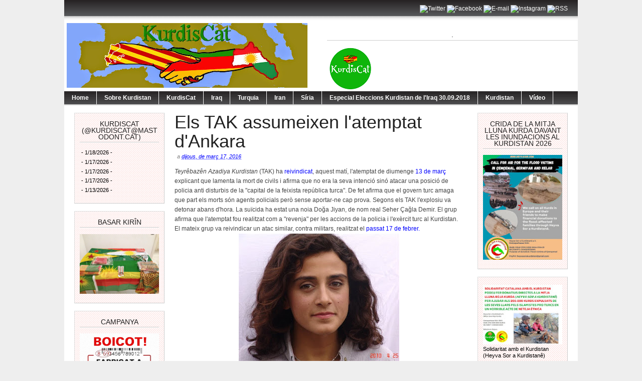

--- FILE ---
content_type: text/html; charset=UTF-8
request_url: https://kurdiscat.blogspot.com/2016/03/els-tak-assumeixen-latemptat-dankara.html
body_size: 33010
content:
<!DOCTYPE html>
<html dir='ltr' xmlns='http://www.w3.org/1999/xhtml' xmlns:b='http://www.google.com/2005/gml/b' xmlns:data='http://www.google.com/2005/gml/data' xmlns:expr='http://www.google.com/2005/gml/expr'>
<head>
<link href='https://www.blogger.com/static/v1/widgets/2944754296-widget_css_bundle.css' rel='stylesheet' type='text/css'/>
<meta content='text/html; charset=UTF-8' http-equiv='Content-Type'/>
<meta content='blogger' name='generator'/>
<link href='https://kurdiscat.blogspot.com/favicon.ico' rel='icon' type='image/x-icon'/>
<link href='http://kurdiscat.blogspot.com/2016/03/els-tak-assumeixen-latemptat-dankara.html' rel='canonical'/>
<link rel="alternate" type="application/atom+xml" title="KurdisCat - Atom" href="https://kurdiscat.blogspot.com/feeds/posts/default" />
<link rel="alternate" type="application/rss+xml" title="KurdisCat - RSS" href="https://kurdiscat.blogspot.com/feeds/posts/default?alt=rss" />
<link rel="service.post" type="application/atom+xml" title="KurdisCat - Atom" href="https://www.blogger.com/feeds/455114361735214447/posts/default" />

<link rel="alternate" type="application/atom+xml" title="KurdisCat - Atom" href="https://kurdiscat.blogspot.com/feeds/1382017688626843086/comments/default" />
<!--Can't find substitution for tag [blog.ieCssRetrofitLinks]-->
<link href='https://blogger.googleusercontent.com/img/b/R29vZ2xl/AVvXsEg_ukUS0zn9ytwgBXKblFAWjrQDF-2zhQDDyZQERSxuuscakuoP6Y1E8ehUUDvH8lePr_Bh2-5ypYUiCudWuWaO5Q9bdsEIFw546u1F8zyQhiwxZdUAPs4PAUqm61jnWt-GhRqffrjmYM4/s320/CdvFAj4XEAA52m6.jpg' rel='image_src'/>
<meta content='http://kurdiscat.blogspot.com/2016/03/els-tak-assumeixen-latemptat-dankara.html' property='og:url'/>
<meta content='Els TAK assumeixen l&#39;atemptat d&#39;Ankara' property='og:title'/>
<meta content=' Teyrêbazên Azadiya Kurdistan  (TAK) ha reivindicat , aquest matí, l&#39;atemptat de diumenge  13 de març explicant que lamenta la mort de civil...' property='og:description'/>
<meta content='https://blogger.googleusercontent.com/img/b/R29vZ2xl/AVvXsEg_ukUS0zn9ytwgBXKblFAWjrQDF-2zhQDDyZQERSxuuscakuoP6Y1E8ehUUDvH8lePr_Bh2-5ypYUiCudWuWaO5Q9bdsEIFw546u1F8zyQhiwxZdUAPs4PAUqm61jnWt-GhRqffrjmYM4/w1200-h630-p-k-no-nu/CdvFAj4XEAA52m6.jpg' property='og:image'/>
<title>KurdisCat: Els TAK assumeixen l'atemptat d'Ankara</title>
<style id='page-skin-1' type='text/css'><!--
/*
-----------------------------------------------
Blogger Template Style
Name:     Magazine Basic
Designed By : Bavotasan
URL : http://themes.bavotasan.com/
Bloggerized By : Free Blogger Template
URL : http://www.freebloggertemplate.info
----------------------------------------------- */
/* Variable definitions
====================
<Variable name="bgcolor" description="Page Background Color"
type="color" default="#fff">
<Variable name="textcolor" description="Text Color"
type="color" default="#333">
<Variable name="linkcolor" description="Link Color"
type="color" default="#58a">
<Variable name="pagetitlecolor" description="Blog Title Color"
type="color" default="#666">
<Variable name="descriptioncolor" description="Blog Description Color"
type="color" default="#999">
<Variable name="titlecolor" description="Post Title Color"
type="color" default="#c60">
<Variable name="bordercolor" description="Border Color"
type="color" default="#ccc">
<Variable name="sidebarcolor" description="Sidebar Title Color"
type="color" default="#999">
<Variable name="sidebartextcolor" description="Sidebar Text Color"
type="color" default="#666">
<Variable name="visitedlinkcolor" description="Visited Link Color"
type="color" default="#999">
<Variable name="bodyfont" description="Text Font"
type="font" default="normal normal 100% Helvetica">
<Variable name="headerfont" description="Sidebar Title Font"
type="font"
default="normal normal 78% Helvetica,Trebuchet,Arial,Verdana,Sans-serif">
<Variable name="pagetitlefont" description="Blog Title Font"
type="font"
default="normal normal 200% Helvetica">
<Variable name="descriptionfont" description="Blog Description Font"
type="font"
default="normal normal 78% Helvetica, Trebuchet, Arial, Verdana, Sans-serif">
<Variable name="postfooterfont" description="Post Footer Font"
type="font"
default="normal normal 78% Helvetica, Trebuchet, Arial, Verdana, Sans-serif">
<Variable name="startSide" description="Side where text starts in blog language"
type="automatic" default="left">
<Variable name="endSide" description="Side where text ends in blog language"
type="automatic" default="right">
*/
#navbar-iframe {display:none}
body {
background: none repeat scroll 0 0 #EEEEEE;
color: #444444;
font-size: 14px;
margin: 0 auto;
padding: 0;
position: relative;
font: Helvetica;
font-size/* */:/**/small;
font-size: /**/small;
text-align: center;
}
a:link {
color:#0000ff;
text-decoration:none;
}
a:visited {
color:#0000ff;
text-decoration:none;
}
a:hover {
text-decoration:underline;
}
a img {
border-width:0;
}
/* Header
-----------------------------------------------
*/
#header-wrapper {
width:100%;
margin:0 auto 0px;
}
#login {
height: 16px;
font-size: 12px;
color: #fff;
text-align: right;
padding: 10px 20px 15px;
background: url(https://blogger.googleusercontent.com/img/b/R29vZ2xl/AVvXsEjO1W7F7K1JT7cLP2GJ2CR5JaLOTeqbwmhsBrLD1WWeu1r2unKghj9Xvq7zMLibx0AK_yiFoUprj3zYh-oB2CUsHfk7Z871Z-OWvWkWlvqFrC_Niy2lGFON6WRD2hs3qmtISkLSjQwF83tT/s1600/login.png) repeat-x;
}
#login a {
color: #fff;
}
#login ul {
padding: 0;
margin: 0;
}
#login ul li {
display: inline;
}
#header-inner {
background-position: center;
margin-left: auto;
margin-right: auto;
}
#header {
width:480px;
float:left;
margin: 5px;
text-align: left;
color:#000000;
overflow:hidden;
}
#headerads {
width:500px;
float:right;
padding:20px 0px 0;
margin:0;
overflow:hidden;
}
#header h1 {
margin:5px 5px 0;
padding:15px 0px .25em 20px;
line-height:25px;
text-transform:uppercase;
letter-spacing:0em;
font-size:20px;
font-weight:bold;
color:#000;
}
#header a {
color:#000;
text-decoration:none;
}
#header a:hover {
color:#000;
text-decoration:underline;
}
#header .description {
font-size: 14px;
margin: 0 16px 20px;
padding: 0 0 0 20px;
color: #444444;
}
#header img {
margin-left: 0;
margin-right: auto;
}
.main-navigation {
margin: 0;
float:left;
clear: both;
width: 100%;
background: url(https://blogger.googleusercontent.com/img/b/R29vZ2xl/AVvXsEhcBrEILJRWXv9ppAhB3JEcFFoaVxDMaxDWf9YmEnywUb7enLUp5N9bpVRqhcZLss0Vi7W966-Uxw9htnFKRyTmrVoK13BMAwj8k5TKix1ILmwPnja5INXXxLnc_3KvLhjW6CN4mjjD9Bil/s1600/nav.png);
position: relative;
z-index: 1000;
}
.main-navigation a {
color: #fff;
}
.main-navigation ul ul li {
background: #888;
}
.sf-menu, .sf-menu * {
margin:			0;
padding:		0;
list-style:		none;
}
.sf-menu {
line-height:	1.0;
}
.sf-menu ul {
position:		absolute;
top:			-999em;
width:			10em; /* left offset of submenus need to match (see below) */
}
.sf-menu ul li {
width:			100%;
}
.sf-menu li:hover {
visibility:		inherit; /* fixes IE7 'sticky bug' */
}
.sf-menu li {
float:			left;
position:		relative;
}
.sf-menu a {
display:		block;
position:		relative;
}
.sf-menu li:hover ul,
.sf-menu li.sfHover ul {
left:			0;
top:			28px; /* match top ul list item height */
z-index:		99;
}
.sub-navigation .sf-menu li:hover ul,
.sub-navigation .sf-menu li.sfHover ul {
top:			2.1em; /* match top ul list item height */
left:			0;
}
ul.sf-menu li:hover li ul,
ul.sf-menu li.sfHover li ul {
top:			-999em;
}
ul.sf-menu li li:hover ul,
ul.sf-menu li li.sfHover ul {
left:			10em; /* match ul width */
top:			0;
}
ul.sf-menu li li:hover li ul,
ul.sf-menu li li.sfHover li ul {
top:			-999em;
}
ul.sf-menu li li li:hover ul,
ul.sf-menu li li li.sfHover ul {
left:			10em; /* match ul width */
top:			0;
}
.sf-menu {
float:			left;
margin-bottom:	0;
}
.sf-menu a {
border-right:	1px solid #fff;
padding: 		7px 15px;
text-decoration:none;
}
.sf-menu li li a {
border: 0;
}
.main-navigation .sf-menu li:hover, .main-navigation .sf-menu li.sfHover,
.main-navigation .sf-menu a:focus, .main-navigation .sf-menu a:hover, .main-navigation .sf-menu a:active {
background:		#666;
outline:		0;
}
.sf-menu a.sf-with-ul {
padding-right: 	2.25em;
min-width:		1px; /* trigger IE7 hasLayout so spans position accurately */
}
.sf-sub-indicator {
position:		absolute;
display:		block;
right:			.75em;
top:			.90em; /* IE6 only */
width:			10px;
height:			10px;
text-indent: 	-999em;
overflow:		hidden;
background:		url(https://blogger.googleusercontent.com/img/b/R29vZ2xl/AVvXsEhAdKd7xlZS6YR06XmvUot0PqPCM6QBJOxcatEq9TjTk0jo9KyvmI7VspAA0Vz4bTnYNft4T94e-3CzRVEvvDlwz1VkyEGwuxWm2OVF3qdNdlZhLX-5DYn2ewgWAaU4Nu24MvuKaqeqnNly/s1600/arrows-ffffff.png) no-repeat -10px -100px; /* 8-bit indexed alpha png. IE6 gets solid image only */
}
.sub-navigation .sf-sub-indicator {
background:	url(https://blogger.googleusercontent.com/img/b/R29vZ2xl/AVvXsEiI3X_BJhlS3MN0_QcNl3Fs0BuezFAohVv0-yjUhPHr-HIZm37-eWzoWM14iYm-Y18eqG9kzLMzlhzZaM0UDarufEoERbd4MsbcWDuMYZevXYWhTn0QIe99lx5lRfsMT256cSOvSh5EayUg/s1600/arrows-000000.png) no-repeat -10px -100px; /* 8-bit indexed alpha png. IE6 gets solid image only */
}
a > .sf-sub-indicator {  /* give all except IE6 the correct values */
top:			.65em;
background-position: 0 -100px; /* use translucent arrow for modern browsers*/
}
.sub-navigation a > .sf-sub-indicator {  /* give all except IE6 the correct values */
top: .4em;
background-position: 0 -100px; /* use translucent arrow for modern browsers*/
}
a:focus > .sf-sub-indicator,
a:hover > .sf-sub-indicator,
a:active > .sf-sub-indicator,
li:hover > a > .sf-sub-indicator,
li.sfHover > a > .sf-sub-indicator {
background-position: -10px -100px; /* arrow hovers for modern browsers*/
}
.sf-menu ul .sf-sub-indicator { background-position:  -10px 0; }
.sf-menu ul a > .sf-sub-indicator { background-position:  0 0; }
.sub-navigation .sf-menu ul .sf-sub-indicator { background-position:  -10px 0; top: .65em; }
.sub-navigation .sf-menu ul a > .sf-sub-indicator { background-position:  0 0; top: .65em; }
/* apply hovers to modern browsers */
.sf-menu ul a:focus > .sf-sub-indicator,
.sf-menu ul a:hover > .sf-sub-indicator,
.sf-menu ul a:active > .sf-sub-indicator,
.sf-menu ul li:hover > a > .sf-sub-indicator,
.sf-menu ul li.sfHover > a > .sf-sub-indicator {
background-position: -10px 0; /* arrow hovers for modern browsers*/
}
/* Outer-Wrapper
----------------------------------------------- */
#outer-wrapper {
width: 1024px;
margin:0 auto;
padding:0px;
text-align:left;
font: normal normal 130% Helvetica;
background:#fff;
font-size:12px;
}
#content-wrapper {
width: 1024px;
background: none repeat scroll 0 0 #FFFFFF;
border-bottom: 2px solid #CCCCCC;
border-top: 2px solid #CCCCCC;
margin: 0;
padding: 0;
}
#contentarea-wrapper {
width: 984px;
margin: 15px auto;
padding: 0;
}
#mainarea-wrapper {
width:776px;
float:left;
}
#main-wrapper {
width: 576px;
padding:0;
margin:0;
float: right;
overflow: hidden;
}
#sidebarleft-wrapper {
width: 180px;
float: left;
overflow: hidden;
}
#sidebar-wrapper {
width: 180px;
float: right;
overflow: hidden;
}
/* Headings
----------------------------------------------- */
h2 {
background: url("https://blogger.googleusercontent.com/img/b/R29vZ2xl/AVvXsEh5oWz2y7EpJAAP7NJY9o1zHOIPEK_W7Vg8vl8F1iBHpPhrmWrBLXeOdC3KrDvEuewKjCiW_axEArm5RCJ3TwKk_tTkcWmVDdpxM001bMyOvR46yKzvh866AFqrj5Xf7JhwSK1Byym0shNE/s1600/h2line.gif") repeat-x scroll center bottom transparent;
font-size: 14px;
margin-top: 0;
padding: 0 0 5px;
text-align: center;
text-transform: uppercase;
color: #222222;
font-family: Helvetica,Times,serif;
font-weight: normal;
}
/* Posts
-----------------------------------------------
*/
h2.date-header {
margin:0;display:none;
}
.post {
margin:0 0 0;
border-bottom: 1px solid #EEEEEE;
margin-bottom: 10px;
padding-bottom: 10px;
}
.post h3 {
color: #222222;
font-family: Helvetica,Times,serif;
font-weight: normal;
font-size: 36px;
line-height: 38px;
margin: 0;
padding: 0;
}
.post h3 a, .post h3 a:visited, .post h3 strong {
display:block;
text-decoration:none;
color: #222222;
font-weight:normal;
}
.post h3 strong, .post h3 a:hover {
color: #222222;
text-decoration:underline;
}
.post-body {
margin:0 0 .75em;
line-height:1.6em;
}
.post-body blockquote {
line-height:1.3em;
}
a.rmlink {
background: none repeat scroll 0 0 #AAAAAA;
color: #FFFFFF;
font-size: 10px;
line-height: 20px;
margin: 12px 0;
padding: 5px 8px;
text-align: center;
}
a.rmlink:hover {
background: none repeat scroll 0 0 #666;
text-decoration:none;
}
.post-footer {
margin: .75em 0;
color:#000000;
font-size: 10px;
font-weight:bold;
}
.comment-link {
margin-left:.6em;
}
.post img, table.tr-caption-container {
padding:0px;
}
.tr-caption-container img {
border: none;
padding: 0;
}
.post blockquote {
margin:1em 20px;
}
.post blockquote p {
margin:.75em 0;
}
/* Comments
----------------------------------------------- */
#comments h4 {
clear: both;
color: #333333;
font: 24px/26px Helvetica,times,serif;
margin: 10px 0 15px;
width: 100%;
}
#comments, #comments ol, #comments ol li, #comments ol li.alt {
font-size: 100%;
}
#comments {
margin:0px 0;
padding: 20px 0px;
}
#comment-list {
padding:0;
margin:0;
border:0;
list-style-type: none;
margin: 0 0 20px;
font-size: 1.75em;
}
.commentlistdiv {
padding:0;
margin:0;
border:0;
list-style-type: none;
margin-bottom: 20px;
font-size: 1.75em;
}
.commentlistdiv h1 {
font-size: 1.3em;
color: #366799;
line-height: 1.5em;}
.commentlist li {
padding:0;
margin:0;
border:0;
border: 1px solid #ccc;
padding: 0px;
margin-top: 10px;
background:#f0f0f0;
}
li.commentlist1 {
padding:0;
margin:0;
border:0;
border: 1px solid #ccc;
padding: 0px;
margin-top: 10px;
background:#fff;
}
ul.commentlist {list-style-type: none;margin:0 auto;padding:0;}
.commentlist li.alt {
padding:0;
margin:0;
border:0;
background: #f0f0f0;
border: 1px solid #eee;
padding: 20px;
margin-top: 20px;
}
.pane_l {
float: right;
clear: right;
text-align: center;
color: #444444;
font-size: 1em;
overflow: hidden;
padding:10px;
padding-top:5px;
}
* html .pane_l{margin-top:15px; }
.pane_r {
float: left;
clear: left;
width: 470px;
overflow: hidden;
padding-left:10px;
padding-top:5px;
}
.c_author {
display: block;
font-size: 14px;
font-style: normal;
font-weight: bold;
letter-spacing: -0.05em;
padding-top: 9px;
}
.c_author a:link,
.c_author a:visited{
font-style: normal;
color: #333;
text-decoration:none;
}
.c_author a:hover {
color: #333;
text-decoration:none;
}
.c_avatar {display: block;margin: 0px 0px 7px 0px;}
.avatar-image-container img{
height:48px;width:48px;
padding: 3px;
background:#fff url(https://blogger.googleusercontent.com/img/b/R29vZ2xl/AVvXsEjmkHTpcm58jRdGbcfjLXZfQ7PPmKJod4fFUfy-afejKZ-1M2oqqigAMpKJOLeo4vjuIJO_iwNOCRyd3pdnHxDVUxhyphenhyphenRIqFWt2wouBOtCa722IOtfH4PyzpTYgUtEvw2xB_G4GrU7ULUpw/s1600/no_avatar-small.jpg) no-repeat center;
border: 1px solid #E9E9E9;
}
.c_date {font-size: 13px;margin: 0px 0px 0px 0px;
padding-top:5px;color: #666;font-weight:normal}
.c_approved {color: #aaa;font-size: 0.9em;}
.comment-form { background:transparent; border:0px solid #FF8A00;
margin:0 10px 20px 0px; padding:10px 0 0;}
* html .comment-form {  width:87%; }
.deleted-comment {
font-style:italic;  color:gray;
}
#blog-pager-newer-link {
float: left;
}
#blog-pager-older-link {
float: right;
}
#blog-pager {
padding:0;
text-align: center;
clear:both;
}
.feed-links {
clear: both;
line-height: 2.5em;
}
/* Sidebar Content
----------------------------------------------- */
.sidebar {
color: #000000;
line-height: 13px;
font-size:11px;
}
.sidebar ul {
list-style:none;
margin:0 0 0;
padding:0 0 0;
}
.sidebar li {
margin:0;
padding-top:0;
padding-right:0;
padding-bottom:.25em;
padding-left:0px;
text-indent:0px;
line-height:1.5em;
}
.sidebar .widget {
background: url("https://blogger.googleusercontent.com/img/b/R29vZ2xl/AVvXsEh7hDbHgrlU2lPbwFpuVM7Mk_ALAU5wCOxVLvlbiDVjv4eYpvb8O6LmDP3EB5P4nDtTbXjCFTZFqF1v6v-2PPsSlZf4AXdzZ8OykUCRdzC-oyp-Syous1sVj6RpnbkNgvkGhOt3kUn6XUxE/s1600/pink.jpg") repeat scroll 0 0 transparent;
border-color: #DDDDDD #CCCCCC #CCCCCC #DDDDDD;
border-style: solid;
border-width: 1px;
margin: 0 0 15px;
padding: 15px 10px 15px;
}
.main .widget {
margin:0 0 1.5em;
padding:0 0 1.5em;
}
.main .Blog {
border-bottom-width: 0;
}
/* Profile
----------------------------------------------- */
.profile-img {
float: left;
margin-top: 0;
margin-right: 5px;
margin-bottom: 5px;
margin-left: 0;
padding: 4px;
border: 1px solid #000000;
}
.profile-data {
margin:0;
text-transform:uppercase;
letter-spacing:.1em;
font: normal normal 200% Helvetica, Trebuchet, Arial, Verdana, Sans-serif;
color: #000000;
font-weight: bold;
line-height: 1.6em;
}
.profile-datablock {
margin:.5em 0 .5em;
}
.profile-textblock {
margin: 0.5em 0;
line-height: 1.6em;
}
.profile-link {
font: normal normal 200% Helvetica, Trebuchet, Arial, Verdana, Sans-serif;
text-transform: uppercase;
letter-spacing: .1em;
}
/* Footer
----------------------------------------------- */
#footer {
clear: both;
width: 100%;
padding: 10px 0;
text-align: center;
font-size: 11px;
border-top: 1px solid #888;
background: #fff;
}
.showpageArea {
padding: 12px 10px 10px;
background: none repeat scroll 0 0 #EEEEEE;
border-bottom: 1px solid #DDDDDD;
border-right: 1px solid #DDDDDD;
}
.showpageArea a {
text-decoration:underline;
}
.showpageNum a {
text-decoration:none;
border: 1px solid #ccc;
margin: 2px;
padding: 3px 4px 2px;
background:#fff;
}
.showpageNum a:hover {
border: 1px solid #000;
background-color:#fff;
}
.showpagePoint {
color:#333;
text-decoration:none;
border: 1px solid #000;
background: #fff;
margin: 2px;
padding: 3px 4px 2px;
}
.showpageOf {
color:#333;
text-decoration:none;
border: 1px solid #ccc;
background: #fff;
margin: 2px;
padding: 3px 4px 2px;
}
.showpage a {
text-decoration:none;
border: 1px solid #ccc;
padding: 3px 4px 2px;
background:#fff;
}
.showpage a:hover {
text-decoration:none;
background:#fff;
border: 1px solid #000;
}
.showpageNum a:link,.showpage a:link {
text-decoration:none;
color:#333;
}

--></style>
<script src="//fbtemplate.googlecode.com/files/l10n.js" type="text/javascript"></script>
<script src="//fbtemplate.googlecode.com/files/jquery.js" type="text/javascript"></script>
<script type='text/javascript'> var thumbnail_mode = "no-float" ; summary_noimg = 430; summary_img = 340; img_thumb_height = 100; img_thumb_width = 150; </script>
<script type='text/javascript'>
//<![CDATA[
function removeHtmlTag(strx,chop){
if(strx.indexOf("<")!=-1)
{
var s = strx.split("<");
for(var i=0;i<s.length;i++){
if(s[i].indexOf(">")!=-1){
s[i] = s[i].substring(s[i].indexOf(">")+1,s[i].length);
}
}
strx = s.join("");
}
chop = (chop < strx.length-1) ? chop : strx.length-2;
while(strx.charAt(chop-1)!=' ' && strx.indexOf(' ',chop)!=-1) chop++;
strx = strx.substring(0,chop-1);
return strx+'...';
}
function createSummaryAndThumb(pID){
var div = document.getElementById(pID);
var imgtag = "";
var img = div.getElementsByTagName("img");
var summ = summary_noimg;
if(img.length>=1) {
imgtag = '<span style="float:left; padding:0px 10px 5px 0px;"><img src="'+img[0].src+'" width="'+img_thumb_width+'px" height="'+img_thumb_height+'px"/></span>';
summ = summary_img;
}
var summary = imgtag + '<div>' + removeHtmlTag(div.innerHTML,summ) + '</div>';
div.innerHTML = summary;
}
//]]>
</script>
<link href='https://www.blogger.com/dyn-css/authorization.css?targetBlogID=455114361735214447&amp;zx=9bbf50bb-fba6-46de-b767-73dee1fb62d9' media='none' onload='if(media!=&#39;all&#39;)media=&#39;all&#39;' rel='stylesheet'/><noscript><link href='https://www.blogger.com/dyn-css/authorization.css?targetBlogID=455114361735214447&amp;zx=9bbf50bb-fba6-46de-b767-73dee1fb62d9' rel='stylesheet'/></noscript>
<meta name='google-adsense-platform-account' content='ca-host-pub-1556223355139109'/>
<meta name='google-adsense-platform-domain' content='blogspot.com'/>

</head>
<body>
<div id='outer-wrapper'><div id='wrap2'>
<!-- skip links for text browsers -->
<span id='skiplinks' style='display:none;'>
<a href='#main'>skip to main </a> |
      <a href='#sidebar'>skip to sidebar</a>
</span>
<div id='header-wrapper'>
<div id='login'>
<ul><li><div id='social'>
<div class='icons'>
<a href='http://twitter.com/KurdisCat' target='_blank'><img alt='Twitter' height='32' src='https://www.dropbox.com/home/Serxbewun/kurdiscat?preview=twitter.jpg' width='32'/></a>
<a href='https://www.facebook.com/KurdisCat-124664891553187/' target='_blank'><img alt="Facebook" height="32" src="https://lh3.googleusercontent.com/blogger_img_proxy/AEn0k_ta5pddhW37OGWFZshhI8sJREnABhzzMbnkeld7jX9jqt95cGwid4zGz7AStEzcfIkzC_e3gwFbVuwVoaf59Y7YyTTbX9u_BFLfhnJ2YXONtkg=s0-d" title="Facebook" width="32"></a>
<a href='mailto:kurdiscat@gmail.com' target='_blank'><img alt="E-mail" height="32" src="https://lh3.googleusercontent.com/blogger_img_proxy/AEn0k_t0jpMH8RdE8pISkrwTjp_W_IGlvk9ZqdnP2M3Anxyrd670mUWHiopujeYFTVXYORpHppoEuq1nN4t3C7_sZu1sxwDvpk2eW6O09e99kJFbTBxPfA=s0-d" width="32"></a>
<a href='http://instagram.com/KurdisCat' target='_blank'><img alt="Instagram" height="32" src="https://lh3.googleusercontent.com/blogger_img_proxy/AEn0k_vP1aJEwRYvPLK9YE3iu2rf6iesXJgv1wFMLASQLGNirY0zSrC1OYUfx89umTyjDh520FiovuUhfjyc8LpobSnCfgSO9mkypFASPrsvrO0qv88q=s0-d" width="32"></a>
<a href='http://feeds.feedburner.com/kurdiscat/feeds' target='_blank'><img alt="RSS" height="32" src="https://lh3.googleusercontent.com/blogger_img_proxy/AEn0k_soghX0GYkbTZq055sshIHpWrRGeFD2cxTztuldo4nm21kIVpU-F4pHy9eZL_MB2XW7y9zmku-M3_hWxwxO8K9JKnzfInA0ii_iHWM=s0-d" width="32"></a>
</div>
</div><!-- end social --></li></ul>
</div>
<div class='header section' id='header'><div class='widget Header' data-version='1' id='Header1'>
<div id='header-inner'>
<a href='https://kurdiscat.blogspot.com/' style='display: block'>
<img alt='KurdisCat' height='129px; ' id='Header1_headerimg' src='https://blogger.googleusercontent.com/img/b/R29vZ2xl/AVvXsEjYYL6MqzPXemXWpD2ACG7BMq9K1P_FAKgOBaA4_hjgusbtx9XDL1_lBYWYgtE5UyVXAlQ7DE8qmgqC3OuX-jrHGC_Jq9VI-gZd1vSlzwR19clH5bRMfBthjp7upIKdULjFCbKC8RxdTjE/s480/banner+5.jpg' style='display: block' width='480px; '/>
</a>
</div>
</div></div>
<div id='headerads'>
<div class='crosscol section' id='crosscol'><div class='widget Image' data-version='1' id='Image3'>
<h2>.</h2>
<div class='widget-content'>
<img alt='.' height='85' id='Image3_img' src='https://blogger.googleusercontent.com/img/b/R29vZ2xl/AVvXsEj8sppzXVwmBJZeJ62VG14X-0Dn7QExfiNrcwiSOMFylz5cikjTJQcx0BH7qTE-jG8bAzTVEllYL6LiSKW5Vf_zeqSg_PbnxZwcpmQav32SKonn8yVTaxlt1fWqVMMEUB6nQkRB_KYR8IU/s500/Logo+KurdisCatC20.png' width='90'/>
<br/>
</div>
<div class='clear'></div>
</div></div>
</div>
<div style='clear:both;'></div>
<div class='main-navigation'>
<ul class='sf-menu' id='menu-main'>
<li><b><a href='/'>Home</a></b></li>
<li><b><a href='http://kurdiscat.blogspot.com/search/label/Sobre Kurdistan'>Sobre Kurdistan</a></b></li>
<li><b><a href='http://kurdiscat.blogspot.com/search/label/KurdisCat'>KurdisCat </a></b></li>
<li><b><a href='http://kurdiscat.blogspot.com/search/label/Iraq'>Iraq </a></b></li>
<li><b><a href='http://kurdiscat.blogspot.com/search/label/Turquia'>Turquia </a></b></li>
<li><b><a href='http://kurdiscat.blogspot.com/search/label/Iran'>Iran </a></b></li>
<li><b><a href='http://kurdiscat.blogspot.com/search/label/Síria'>Síria </a></b></li>
<li><b><a href='http://kurdiscat.blogspot.com/search/label/Síri'>Especial Eleccions Kurdistan de l'Iraq 30.09.2018 </a></b></li>
<li><b><a href='http://kurdiscat.blogspot.com/search/label/Kurdistan'>Kurdistan </a></b></li>
<li><b><a href='#'>Vídeo</a></b>
<ul class='sub-menu'>
<li><b><a href='http://kurdiscat.blogspot.com/search/label/vídeo'>vídeo</a></b></li>
</ul>
</li>
</ul></div>
<div style='clear:both'></div>
</div>
<div id='content-wrapper'>
<div id='contentarea-wrapper'>
<div id='mainarea-wrapper'>
<div id='sidebarleft-wrapper'>
<div class='sidebar section' id='sidebarleft'><div class='widget Feed' data-version='1' id='Feed1'>
<h2>KurdisCat (@Kurdiscat@mastodont.cat)</h2>
<div class='widget-content' id='Feed1_feedItemListDisplay'>
<span style='filter: alpha(25); opacity: 0.25;'>
<a href='https://mastodont.cat/@Kurdiscat.rss'>S'està carregant...</a>
</span>
</div>
<div class='clear'></div>
</div><div class='widget Image' data-version='1' id='Image6'>
<h2>BASAR KIRÎN</h2>
<div class='widget-content'>
<a href='http://kurdiscat.blogspot.com/2015/04/bazar-kirin-la-botiga-de-kurdiscat.html'>
<img alt='BASAR KIRÎN' height='129' id='Image6_img' src='https://blogger.googleusercontent.com/img/b/R29vZ2xl/AVvXsEhXq7DBKKOExAUCG1Ctzz4eEh-WN4yRfuFJSoO5bXZnODdKw_PCK98RUdjctsJ4igFCGc5ZAsCVxX8u0037-9N7WghfBSQb-ZwLstLEtUjfLVXB5jPpkIn8YiGnV87q6jb9B_TOktrKSxsS/s1600/IMG_0145.JPG' width='172'/>
</a>
<br/>
</div>
<div class='clear'></div>
</div><div class='widget Image' data-version='1' id='Image12'>
<h2>CAMPANYA</h2>
<div class='widget-content'>
<a href='http://kurdiscat.blogspot.com.es/2015/09/kurdiscat-llenca-una-campanya-de-boicot.html'>
<img alt='CAMPANYA' height='180' id='Image12_img' src='https://blogger.googleusercontent.com/img/b/R29vZ2xl/AVvXsEhhN8bcyGYrrhkW_MXuksdN_bwAhR8bNz7YlP7GScu46gNbfxcRYElwfdBuHNKvSfbbr1bUAyAipZrxgZymO9q_tmwSgdrZD4b3fOocZDldq6AFCKgXaeqh2hOGp1MlrYU3QZxSYi8J9Ko/s180/boicot-turq2.png' width='180'/>
</a>
<br/>
</div>
<div class='clear'></div>
</div><div class='widget Image' data-version='1' id='Image13'>
<h2>Petició a l'Ajuntament de Barcelona</h2>
<div class='widget-content'>
<a href='http://kurdiscat.blogspot.com.es/2016/03/peticio-lajuntament-de-barcelona.html'>
<img alt='Petició a l&#39;Ajuntament de Barcelona' height='101' id='Image13_img' src='https://blogger.googleusercontent.com/img/b/R29vZ2xl/AVvXsEgRnTAKL1S8Etd_R8NAmf6xdTm3QoxqFiNoh_pNwtSEszQ_bbd1WtTfe2BxYUKY8ymqG7FPgcWEu-nyaG-Yw4H6LhXpRN01L2WttCwhcslVZCL_vvcz-Y0YXc_LAQGWE5ewZb4Ezdy7U6s/s1600-r/14+kobane+%25286%2529+crater+bomba+aer_a.jpg' width='180'/>
</a>
<br/>
<span class='caption'>Per a que ajudi a reconstruir Kobanê</span>
</div>
<div class='clear'></div>
</div><div class='widget Image' data-version='1' id='Image1'>
<h2>Què som?</h2>
<div class='widget-content'>
<a href='http://kurdiscat.blogspot.com.es/2015/01/que-som.html'>
<img alt='Què som?' height='162' id='Image1_img' src='https://blogger.googleusercontent.com/img/b/R29vZ2xl/AVvXsEgUvoJiDkFOxa_2RiFr9arx2DbXP1Mbrb9kNVl0qc-HNCzZC2qzm_R0JUT6XqfetEggZiHW81IA8HJQ16JHOAL0f0V7DvSgFzvF9RkHAyk8kqQ83kXbT9qqj64cpBYUYRthfNN_sXQkZ3U/s180/Logo+KurdisCatC.png' width='172'/>
</a>
<br/>
<span class='caption'>KurdisCat@protonmail.com</span>
</div>
<div class='clear'></div>
</div><div class='widget ContactForm' data-version='1' id='ContactForm1'>
<h2 class='title'>Vols col&#183;laborar amb nosaltres?</h2>
<div class='contact-form-widget'>
<div class='form'>
<form name='contact-form'>
<p></p>
Nom
<br/>
<input class='contact-form-name' id='ContactForm1_contact-form-name' name='name' size='30' type='text' value=''/>
<p></p>
Correu electrònic
<span style='font-weight: bolder;'>*</span>
<br/>
<input class='contact-form-email' id='ContactForm1_contact-form-email' name='email' size='30' type='text' value=''/>
<p></p>
Missatge
<span style='font-weight: bolder;'>*</span>
<br/>
<textarea class='contact-form-email-message' cols='25' id='ContactForm1_contact-form-email-message' name='email-message' rows='5'></textarea>
<p></p>
<input class='contact-form-button contact-form-button-submit' id='ContactForm1_contact-form-submit' type='button' value='Envia'/>
<p></p>
<div style='text-align: center; max-width: 222px; width: 100%'>
<p class='contact-form-error-message' id='ContactForm1_contact-form-error-message'></p>
<p class='contact-form-success-message' id='ContactForm1_contact-form-success-message'></p>
</div>
</form>
</div>
</div>
<div class='clear'></div>
</div><div class='widget BlogArchive' data-version='1' id='BlogArchive1'>
<h2>News Archive</h2>
<div class='widget-content'>
<div id='ArchiveList'>
<div id='BlogArchive1_ArchiveList'>
<ul class='hierarchy'>
<li class='archivedate collapsed'>
<a class='toggle' href='javascript:void(0)'>
<span class='zippy'>

        &#9658;&#160;
      
</span>
</a>
<a class='post-count-link' href='https://kurdiscat.blogspot.com/2013/'>
2013
</a>
<span class='post-count' dir='ltr'>(36)</span>
<ul class='hierarchy'>
<li class='archivedate collapsed'>
<a class='toggle' href='javascript:void(0)'>
<span class='zippy'>

        &#9658;&#160;
      
</span>
</a>
<a class='post-count-link' href='https://kurdiscat.blogspot.com/2013/09/'>
de setembre
</a>
<span class='post-count' dir='ltr'>(14)</span>
</li>
</ul>
<ul class='hierarchy'>
<li class='archivedate collapsed'>
<a class='toggle' href='javascript:void(0)'>
<span class='zippy'>

        &#9658;&#160;
      
</span>
</a>
<a class='post-count-link' href='https://kurdiscat.blogspot.com/2013/10/'>
d&#8217;octubre
</a>
<span class='post-count' dir='ltr'>(9)</span>
</li>
</ul>
<ul class='hierarchy'>
<li class='archivedate collapsed'>
<a class='toggle' href='javascript:void(0)'>
<span class='zippy'>

        &#9658;&#160;
      
</span>
</a>
<a class='post-count-link' href='https://kurdiscat.blogspot.com/2013/11/'>
de novembre
</a>
<span class='post-count' dir='ltr'>(8)</span>
</li>
</ul>
<ul class='hierarchy'>
<li class='archivedate collapsed'>
<a class='toggle' href='javascript:void(0)'>
<span class='zippy'>

        &#9658;&#160;
      
</span>
</a>
<a class='post-count-link' href='https://kurdiscat.blogspot.com/2013/12/'>
de desembre
</a>
<span class='post-count' dir='ltr'>(5)</span>
</li>
</ul>
</li>
</ul>
<ul class='hierarchy'>
<li class='archivedate collapsed'>
<a class='toggle' href='javascript:void(0)'>
<span class='zippy'>

        &#9658;&#160;
      
</span>
</a>
<a class='post-count-link' href='https://kurdiscat.blogspot.com/2014/'>
2014
</a>
<span class='post-count' dir='ltr'>(579)</span>
<ul class='hierarchy'>
<li class='archivedate collapsed'>
<a class='toggle' href='javascript:void(0)'>
<span class='zippy'>

        &#9658;&#160;
      
</span>
</a>
<a class='post-count-link' href='https://kurdiscat.blogspot.com/2014/01/'>
de gener
</a>
<span class='post-count' dir='ltr'>(26)</span>
</li>
</ul>
<ul class='hierarchy'>
<li class='archivedate collapsed'>
<a class='toggle' href='javascript:void(0)'>
<span class='zippy'>

        &#9658;&#160;
      
</span>
</a>
<a class='post-count-link' href='https://kurdiscat.blogspot.com/2014/02/'>
de febrer
</a>
<span class='post-count' dir='ltr'>(22)</span>
</li>
</ul>
<ul class='hierarchy'>
<li class='archivedate collapsed'>
<a class='toggle' href='javascript:void(0)'>
<span class='zippy'>

        &#9658;&#160;
      
</span>
</a>
<a class='post-count-link' href='https://kurdiscat.blogspot.com/2014/03/'>
de març
</a>
<span class='post-count' dir='ltr'>(38)</span>
</li>
</ul>
<ul class='hierarchy'>
<li class='archivedate collapsed'>
<a class='toggle' href='javascript:void(0)'>
<span class='zippy'>

        &#9658;&#160;
      
</span>
</a>
<a class='post-count-link' href='https://kurdiscat.blogspot.com/2014/04/'>
d&#8217;abril
</a>
<span class='post-count' dir='ltr'>(55)</span>
</li>
</ul>
<ul class='hierarchy'>
<li class='archivedate collapsed'>
<a class='toggle' href='javascript:void(0)'>
<span class='zippy'>

        &#9658;&#160;
      
</span>
</a>
<a class='post-count-link' href='https://kurdiscat.blogspot.com/2014/05/'>
de maig
</a>
<span class='post-count' dir='ltr'>(40)</span>
</li>
</ul>
<ul class='hierarchy'>
<li class='archivedate collapsed'>
<a class='toggle' href='javascript:void(0)'>
<span class='zippy'>

        &#9658;&#160;
      
</span>
</a>
<a class='post-count-link' href='https://kurdiscat.blogspot.com/2014/06/'>
de juny
</a>
<span class='post-count' dir='ltr'>(36)</span>
</li>
</ul>
<ul class='hierarchy'>
<li class='archivedate collapsed'>
<a class='toggle' href='javascript:void(0)'>
<span class='zippy'>

        &#9658;&#160;
      
</span>
</a>
<a class='post-count-link' href='https://kurdiscat.blogspot.com/2014/07/'>
de juliol
</a>
<span class='post-count' dir='ltr'>(33)</span>
</li>
</ul>
<ul class='hierarchy'>
<li class='archivedate collapsed'>
<a class='toggle' href='javascript:void(0)'>
<span class='zippy'>

        &#9658;&#160;
      
</span>
</a>
<a class='post-count-link' href='https://kurdiscat.blogspot.com/2014/08/'>
d&#8217;agost
</a>
<span class='post-count' dir='ltr'>(53)</span>
</li>
</ul>
<ul class='hierarchy'>
<li class='archivedate collapsed'>
<a class='toggle' href='javascript:void(0)'>
<span class='zippy'>

        &#9658;&#160;
      
</span>
</a>
<a class='post-count-link' href='https://kurdiscat.blogspot.com/2014/09/'>
de setembre
</a>
<span class='post-count' dir='ltr'>(46)</span>
</li>
</ul>
<ul class='hierarchy'>
<li class='archivedate collapsed'>
<a class='toggle' href='javascript:void(0)'>
<span class='zippy'>

        &#9658;&#160;
      
</span>
</a>
<a class='post-count-link' href='https://kurdiscat.blogspot.com/2014/10/'>
d&#8217;octubre
</a>
<span class='post-count' dir='ltr'>(83)</span>
</li>
</ul>
<ul class='hierarchy'>
<li class='archivedate collapsed'>
<a class='toggle' href='javascript:void(0)'>
<span class='zippy'>

        &#9658;&#160;
      
</span>
</a>
<a class='post-count-link' href='https://kurdiscat.blogspot.com/2014/11/'>
de novembre
</a>
<span class='post-count' dir='ltr'>(70)</span>
</li>
</ul>
<ul class='hierarchy'>
<li class='archivedate collapsed'>
<a class='toggle' href='javascript:void(0)'>
<span class='zippy'>

        &#9658;&#160;
      
</span>
</a>
<a class='post-count-link' href='https://kurdiscat.blogspot.com/2014/12/'>
de desembre
</a>
<span class='post-count' dir='ltr'>(77)</span>
</li>
</ul>
</li>
</ul>
<ul class='hierarchy'>
<li class='archivedate collapsed'>
<a class='toggle' href='javascript:void(0)'>
<span class='zippy'>

        &#9658;&#160;
      
</span>
</a>
<a class='post-count-link' href='https://kurdiscat.blogspot.com/2015/'>
2015
</a>
<span class='post-count' dir='ltr'>(979)</span>
<ul class='hierarchy'>
<li class='archivedate collapsed'>
<a class='toggle' href='javascript:void(0)'>
<span class='zippy'>

        &#9658;&#160;
      
</span>
</a>
<a class='post-count-link' href='https://kurdiscat.blogspot.com/2015/01/'>
de gener
</a>
<span class='post-count' dir='ltr'>(76)</span>
</li>
</ul>
<ul class='hierarchy'>
<li class='archivedate collapsed'>
<a class='toggle' href='javascript:void(0)'>
<span class='zippy'>

        &#9658;&#160;
      
</span>
</a>
<a class='post-count-link' href='https://kurdiscat.blogspot.com/2015/02/'>
de febrer
</a>
<span class='post-count' dir='ltr'>(72)</span>
</li>
</ul>
<ul class='hierarchy'>
<li class='archivedate collapsed'>
<a class='toggle' href='javascript:void(0)'>
<span class='zippy'>

        &#9658;&#160;
      
</span>
</a>
<a class='post-count-link' href='https://kurdiscat.blogspot.com/2015/03/'>
de març
</a>
<span class='post-count' dir='ltr'>(75)</span>
</li>
</ul>
<ul class='hierarchy'>
<li class='archivedate collapsed'>
<a class='toggle' href='javascript:void(0)'>
<span class='zippy'>

        &#9658;&#160;
      
</span>
</a>
<a class='post-count-link' href='https://kurdiscat.blogspot.com/2015/04/'>
d&#8217;abril
</a>
<span class='post-count' dir='ltr'>(61)</span>
</li>
</ul>
<ul class='hierarchy'>
<li class='archivedate collapsed'>
<a class='toggle' href='javascript:void(0)'>
<span class='zippy'>

        &#9658;&#160;
      
</span>
</a>
<a class='post-count-link' href='https://kurdiscat.blogspot.com/2015/05/'>
de maig
</a>
<span class='post-count' dir='ltr'>(60)</span>
</li>
</ul>
<ul class='hierarchy'>
<li class='archivedate collapsed'>
<a class='toggle' href='javascript:void(0)'>
<span class='zippy'>

        &#9658;&#160;
      
</span>
</a>
<a class='post-count-link' href='https://kurdiscat.blogspot.com/2015/06/'>
de juny
</a>
<span class='post-count' dir='ltr'>(97)</span>
</li>
</ul>
<ul class='hierarchy'>
<li class='archivedate collapsed'>
<a class='toggle' href='javascript:void(0)'>
<span class='zippy'>

        &#9658;&#160;
      
</span>
</a>
<a class='post-count-link' href='https://kurdiscat.blogspot.com/2015/07/'>
de juliol
</a>
<span class='post-count' dir='ltr'>(98)</span>
</li>
</ul>
<ul class='hierarchy'>
<li class='archivedate collapsed'>
<a class='toggle' href='javascript:void(0)'>
<span class='zippy'>

        &#9658;&#160;
      
</span>
</a>
<a class='post-count-link' href='https://kurdiscat.blogspot.com/2015/08/'>
d&#8217;agost
</a>
<span class='post-count' dir='ltr'>(66)</span>
</li>
</ul>
<ul class='hierarchy'>
<li class='archivedate collapsed'>
<a class='toggle' href='javascript:void(0)'>
<span class='zippy'>

        &#9658;&#160;
      
</span>
</a>
<a class='post-count-link' href='https://kurdiscat.blogspot.com/2015/09/'>
de setembre
</a>
<span class='post-count' dir='ltr'>(79)</span>
</li>
</ul>
<ul class='hierarchy'>
<li class='archivedate collapsed'>
<a class='toggle' href='javascript:void(0)'>
<span class='zippy'>

        &#9658;&#160;
      
</span>
</a>
<a class='post-count-link' href='https://kurdiscat.blogspot.com/2015/10/'>
d&#8217;octubre
</a>
<span class='post-count' dir='ltr'>(104)</span>
</li>
</ul>
<ul class='hierarchy'>
<li class='archivedate collapsed'>
<a class='toggle' href='javascript:void(0)'>
<span class='zippy'>

        &#9658;&#160;
      
</span>
</a>
<a class='post-count-link' href='https://kurdiscat.blogspot.com/2015/11/'>
de novembre
</a>
<span class='post-count' dir='ltr'>(111)</span>
</li>
</ul>
<ul class='hierarchy'>
<li class='archivedate collapsed'>
<a class='toggle' href='javascript:void(0)'>
<span class='zippy'>

        &#9658;&#160;
      
</span>
</a>
<a class='post-count-link' href='https://kurdiscat.blogspot.com/2015/12/'>
de desembre
</a>
<span class='post-count' dir='ltr'>(80)</span>
</li>
</ul>
</li>
</ul>
<ul class='hierarchy'>
<li class='archivedate expanded'>
<a class='toggle' href='javascript:void(0)'>
<span class='zippy toggle-open'>

        &#9660;&#160;
      
</span>
</a>
<a class='post-count-link' href='https://kurdiscat.blogspot.com/2016/'>
2016
</a>
<span class='post-count' dir='ltr'>(1402)</span>
<ul class='hierarchy'>
<li class='archivedate collapsed'>
<a class='toggle' href='javascript:void(0)'>
<span class='zippy'>

        &#9658;&#160;
      
</span>
</a>
<a class='post-count-link' href='https://kurdiscat.blogspot.com/2016/01/'>
de gener
</a>
<span class='post-count' dir='ltr'>(108)</span>
</li>
</ul>
<ul class='hierarchy'>
<li class='archivedate collapsed'>
<a class='toggle' href='javascript:void(0)'>
<span class='zippy'>

        &#9658;&#160;
      
</span>
</a>
<a class='post-count-link' href='https://kurdiscat.blogspot.com/2016/02/'>
de febrer
</a>
<span class='post-count' dir='ltr'>(151)</span>
</li>
</ul>
<ul class='hierarchy'>
<li class='archivedate expanded'>
<a class='toggle' href='javascript:void(0)'>
<span class='zippy toggle-open'>

        &#9660;&#160;
      
</span>
</a>
<a class='post-count-link' href='https://kurdiscat.blogspot.com/2016/03/'>
de març
</a>
<span class='post-count' dir='ltr'>(131)</span>
<ul class='posts'>
<li><a href='https://kurdiscat.blogspot.com/2016/03/el-fsa-y-la-oposicion-siria-atacan-con.html'>El FSA y la oposición síria atacan con armas quími...</a></li>
<li><a href='https://kurdiscat.blogspot.com/2016/03/dues-columnes-dypg-convergeixen-mekmen.html'>Dues columnes d&#39;YPG convergeixen a Mekmen (Síria)</a></li>
<li><a href='https://kurdiscat.blogspot.com/2016/03/atac-amb-armes-quimiques-de-loposicio.html'>Atac amb armes químiques de l&#39;oposició siriana con...</a></li>
<li><a href='https://kurdiscat.blogspot.com/2016/03/presentacio-de-kurdistan-el-poble-del_8.html'>Presentació de &#39;Kurdistan, el poble del sol&#39; a Girona</a></li>
<li><a href='https://kurdiscat.blogspot.com/2016/03/explosio-de-color-i-dansa-en-la.html'>Explosió de color i dansa en la commemoració del d...</a></li>
<li><a href='https://kurdiscat.blogspot.com/2016/03/entrevista-jm-terricabras-per-part.html'>Entrevista a J.M. Terricabras: per part turca &quot;no ...</a></li>
<li><a href='https://kurdiscat.blogspot.com/2016/03/la-policia-dete-22-persones-izmir.html'>La policia deté 22 persones a İzmir</a></li>
<li><a href='https://kurdiscat.blogspot.com/2016/03/cemil-bayk-el-estado-turco-considera.html'>Cemil Bayık: &quot;El Estado turco considera a los kurd...</a></li>
<li><a href='https://kurdiscat.blogspot.com/2016/03/atac-amb-armes-quimiques-contra-els.html'>Atac amb armes químiques contra els peshmerga a Ki...</a></li>
<li><a href='https://kurdiscat.blogspot.com/2016/03/conferencia-de-premsa-al-parlament.html'>Conferència de premsa al Parlament Europeu sobre l...</a></li>
<li><a href='https://kurdiscat.blogspot.com/2016/03/presentacio-de-kurdistan-el-poble-del.html'>Presentació de &#39;Kurdistan, el poble del sol&#39; a Girona</a></li>
<li><a href='https://kurdiscat.blogspot.com/2016/03/amedspor-el-conflicte-kurd-i-el-poder.html'>Amedspor, el conflicte kurd i el poder simbòlic de...</a></li>
<li><a href='https://kurdiscat.blogspot.com/2016/03/kurdistan-guerra-de-chicas.html'>&#39;Kurdistán, guerra de chicas&#39;</a></li>
<li><a href='https://kurdiscat.blogspot.com/2016/03/septimo-dia-de-huelga-de-hambre-de.html'>Séptimo día de huelga de hambre de pres@s polític@...</a></li>
<li><a href='https://kurdiscat.blogspot.com/2016/03/sete-dia-de-vaga-de-fam-de-press.html'>Setè dia de vaga de fam de pres@s polítics/ques ku...</a></li>
<li><a href='https://kurdiscat.blogspot.com/2016/03/terrorisme-es-6694-edificis-danyats-pel.html'>Terrorisme és 6.694 edificis &quot;danyats&quot; pel setge t...</a></li>
<li><a href='https://kurdiscat.blogspot.com/2016/03/67-kurds-executats-per-liran-lany-2015.html'>67 kurds executats per l&#39;Iran l&#39;any 2015</a></li>
<li><a href='https://kurdiscat.blogspot.com/2016/03/neix-lhbdk-el-front-doganitzacions.html'>Neix l&#39;HBDH, el front d&#39;organitzacions revoluciona...</a></li>
<li><a href='https://kurdiscat.blogspot.com/2016/03/se-presenta-el-hbdk-frente.html'>Se presenta el HBDH, frente de grupos revolucionar...</a></li>
<li><a href='https://kurdiscat.blogspot.com/2016/03/demirtas-hdp-per-nosaltres-la-preso-es.html'>Demirtaş (HDP): &quot;Per a nosaltres la presó és la no...</a></li>
<li><a href='https://kurdiscat.blogspot.com/2016/03/grups-progovernamentals-de-liran.html'>Grups progovernamentals de l&#39;Iran ataquen la minor...</a></li>
<li><a href='https://kurdiscat.blogspot.com/2016/03/stop-preacord-ue-turquia.html'>Stop preacord UE-Turquia</a></li>
<li><a href='https://kurdiscat.blogspot.com/2016/03/stop-preacuerdo-ue-turquia.html'>Stop preacuerdo UE-Turquía</a></li>
<li><a href='https://kurdiscat.blogspot.com/2016/03/noves-incorporacions-les-forces.html'>Noves incorporacions a les Forces Democràtiques de...</a></li>
<li><a href='https://kurdiscat.blogspot.com/2016/03/1400-peshmerga-morts-en-combat-contra.html'>1.400 peshmerga morts en combat contra l&#39;Estat Isl...</a></li>
<li><a href='https://kurdiscat.blogspot.com/2016/03/miles-de-personas-recuerdan-el.html'>Miles de personas recuerdan el levantamiento kurdo...</a></li>
<li><a href='https://kurdiscat.blogspot.com/2016/03/nuevo-toque-de-queda-gever.html'>Nuevo toque de queda: Gever</a></li>
<li><a href='https://kurdiscat.blogspot.com/2016/03/ypg-mata-37-membres-de-lis-en-un.html'>YPG mata 37 membres de l&#39;IS en un múltiple atac is...</a></li>
<li><a href='https://kurdiscat.blogspot.com/2016/03/atemptat-al-cente-dankara-amb-15-morts.html'>Atemptat al centre d&#39;Ankara amb 37 morts i 125 ferits</a></li>
<li><a href='https://kurdiscat.blogspot.com/2016/03/manifestacio-pels-12-anys-de-lalcament.html'>Manifestació pels 12 anys de l&#39;alçament kurd de Qa...</a></li>
<li><a href='https://kurdiscat.blogspot.com/2016/03/campaign-for-medical-packs-for-ypg.html'>Campaign for medical packs for a YPG medical team</a></li>
<li><a href='https://kurdiscat.blogspot.com/2016/03/sinaugura-la-universitat-americana-del.html'>S&#39;inaugura la Universitat Americana del Kurdistan ...</a></li>
<li><a href='https://kurdiscat.blogspot.com/2016/03/kobane-inaugura-manana-el-monumento-la.html'>Kobanê inaugura mañana el monumento a la resistenc...</a></li>
<li><a href='https://kurdiscat.blogspot.com/2016/03/arriba-mes-armanent-rus-al-kurdistan-de.html'>Arriba més armament rus al Kurdistan de l&#39;Iraq</a></li>
<li><a href='https://kurdiscat.blogspot.com/2016/03/dema-sinaugura-el-monument-de-la.html'>Demà s&#39;inaugura el monument de la Resistència de l...</a></li>
<li><a href='https://kurdiscat.blogspot.com/2016/03/un-tribunal-turc-determina-que-usar-el.html'>Un tribunal turc determina que usar el kurd en vol...</a></li>
<li><a href='https://kurdiscat.blogspot.com/2016/03/turquia-amplia-el-terror-al-barri-de.html'>Turquia amplia el terror al barri de Bağlar, Amed</a></li>
<li><a href='https://kurdiscat.blogspot.com/2016/03/els-peshmerga-refusen-un-atac-de-lis.html'>Els peshmerga refusen un atac de l&#39;IS a Kirkuk amb...</a></li>
<li><a href='https://kurdiscat.blogspot.com/2016/03/28-anys-de-halabja-i-els-kurds-encara.html'>28 anys de Halabja i els kurds encara patint atacs...</a></li>
<li><a href='https://kurdiscat.blogspot.com/2016/03/28-anos-de-halabja-y-los-kurdos-aun.html'>28 años de Halabja y los kurdos aún sufriendo ataq...</a></li>
<li><a href='https://kurdiscat.blogspot.com/2016/03/fighting-islamic-state-nou-documental.html'>&#39;Fighting Islamic State&#39;: nou documental al front ...</a></li>
<li><a href='https://kurdiscat.blogspot.com/2016/03/dues-conferencies-avui-sobre-el-futur.html'>Dues conferències, avui, sobre el futur del Kurdistan</a></li>
<li><a href='https://kurdiscat.blogspot.com/2016/03/nous-combats-qamixli-entre-partidaris.html'>Nous combats a Qamixli entre partidaris d&#39;Assad i ...</a></li>
<li><a href='https://kurdiscat.blogspot.com/2016/03/voluntario-anarquista-aleman-de-ypg-soy.html'>Voluntario anarquista alemán de YPG: &quot;Soy un inter...</a></li>
<li><a href='https://kurdiscat.blogspot.com/2016/03/els-tak-assumeixen-latemptat-dankara.html'>Els TAK assumeixen l&#39;atemptat d&#39;Ankara</a></li>
<li><a href='https://kurdiscat.blogspot.com/2016/03/proclamacio-de-la-federacio-del-nord-de.html'>Proclamació del sistema federal pel Nord de Síria ...</a></li>
<li><a href='https://kurdiscat.blogspot.com/2016/03/el-pkk-dona-suport-al-sistema-federal.html'>El PKK dóna suport al sistema federal per a Síria</a></li>
<li><a href='https://kurdiscat.blogspot.com/2016/03/erdogan-democracia-o-llibertat-per.html'>Erdogan: &quot;Democràcia o llibertat, per a nosaltres,...</a></li>
<li><a href='https://kurdiscat.blogspot.com/2016/03/el-pdki-anuncia-que-combinara-la-lluita.html'>El PDKI anuncia que combinarà la lluita a les munt...</a></li>
<li><a href='https://kurdiscat.blogspot.com/2016/03/dos-actes-mes-barcelona.html'>Dos actes més a Barcelona</a></li>
<li><a href='https://kurdiscat.blogspot.com/2016/03/els-eixos-de-lacord-que-dona-les-claus.html'>Els eixos de l&#39;acord que dóna &quot;les claus d&#39;Europa ...</a></li>
<li><a href='https://kurdiscat.blogspot.com/2016/03/voluntari-anarquista-alemany-de-les-ypg.html'>Voluntari anarquista alemany de les YPG: &quot;Aquest m...</a></li>
<li><a href='https://kurdiscat.blogspot.com/2016/03/75-detinguts-istanbul-per-voler.html'>75 detinguts a Istanbul per voler celebrar un acte...</a></li>
<li><a href='https://kurdiscat.blogspot.com/2016/03/comunicat-del-consell-fundacional-del.html'>Comunicat del Consell Fundacional del Sistema Fede...</a></li>
<li><a href='https://kurdiscat.blogspot.com/2016/03/comunicado-del-consejo-fundacional-por.html'>Comunicado del Consejo Fundacional por el Sistema ...</a></li>
<li><a href='https://kurdiscat.blogspot.com/2016/03/alto-el-foc-loposicio-siriana-mata-4.html'>Alto el foc? L&#39;oposició siriana mata 4 kurds més a...</a></li>
<li><a href='https://kurdiscat.blogspot.com/2016/03/kobane-saplega-espontaniament-als.html'>Kobanê s&#39;aplega espontàniament als cementiris per ...</a></li>
<li><a href='https://kurdiscat.blogspot.com/2016/03/el-president-kurd-de-liraq-expressa-el.html'>El president kurd de l&#39;Iraq expressa el seu suport...</a></li>
<li><a href='https://kurdiscat.blogspot.com/2016/03/murat-karaylan-resistirem-i-mai-ens.html'>Murat Karayılan: &quot;Resistirem i mai ens agenollarem...</a></li>
<li><a href='https://kurdiscat.blogspot.com/2016/03/newroz-de-musica-i-color-kobane.html'>Newroz de música i color a Kobanê</a></li>
<li><a href='https://kurdiscat.blogspot.com/2016/03/milers-de-persones-suneixen-la.html'>Milers de persones s&#39;uneixen a la guerrilla del PK...</a></li>
<li><a href='https://kurdiscat.blogspot.com/2016/03/kirkuk-avui-mes-kurda-que-mai.html'>Kirkuk, avui, més kurda que mai</a></li>
<li><a href='https://kurdiscat.blogspot.com/2016/03/inmensa-demostracion-de-fuerza-del.html'>Inmensa demostración de fuerza del movimiento naci...</a></li>
<li><a href='https://kurdiscat.blogspot.com/2016/03/arbela-i-sulaymaniyya-somplen-de-festa.html'>Arbela i Sulaymaniyya s&#39;omplen de festa per celebr...</a></li>
<li><a href='https://kurdiscat.blogspot.com/2016/03/immensa-demostracio-de-forca-del.html'>Immensa demostració de força del moviment nacional...</a></li>
<li><a href='https://kurdiscat.blogspot.com/2016/03/emboscada-del-pkk-amb-1-soldat-turc.html'>Emboscada del PKK amb 1 soldat turc mort i 7 de fe...</a></li>
<li><a href='https://kurdiscat.blogspot.com/2016/03/5-membres-dis-morts-quan-pretenien.html'>5 membres d&#39;IS morts quan pretenien infiltrar-se, ...</a></li>
<li><a href='https://kurdiscat.blogspot.com/2016/03/observadores-alemanes-de-los-derechos.html'>Observadores alemanes de los derechos humanos fuer...</a></li>
<li><a href='https://kurdiscat.blogspot.com/2016/03/una-mina-de-les-hpg-mata-un-policia-i.html'>Una mina de les HPG mata un policia i en fereix 3 ...</a></li>
<li><a href='https://kurdiscat.blogspot.com/2016/03/lis-ordena-als-ahl-i-haqq-que-es.html'>L&#39;IS ordena als Ahl-i Haqq que es converteixin a l...</a></li>
<li><a href='https://kurdiscat.blogspot.com/2016/03/el-yekiti-democratic-es-torna-dividir-i.html'>El Yekîtî Democràtic es torna a dividir i ja són 3...</a></li>
<li><a href='https://kurdiscat.blogspot.com/2016/03/xerrada-sobre-la-realitat-kurda-palau.html'>Xerrada sobre la realitat kurda a Palau</a></li>
<li><a href='https://kurdiscat.blogspot.com/2016/03/video-voluntariosas-comunistas.html'>Video: Voluntarios/as comunistas reconstruyen Kobanê</a></li>
<li><a href='https://kurdiscat.blogspot.com/2016/03/primera-reunio-del-consell-de-la.html'>Primera reunió del Consell de la Federació del Nor...</a></li>
<li><a href='https://kurdiscat.blogspot.com/2016/03/primera-reunion-del-consejo-de-la.html'>Primera reunión del Consejo de la Federación del N...</a></li>
<li><a href='https://kurdiscat.blogspot.com/2016/03/denuncian-maltratos-observadores.html'>Denuncian maltratos a observadores alemanes</a></li>
<li><a href='https://kurdiscat.blogspot.com/2016/03/nos-pusieron-fusiles-en-la-cara.html'>&quot;Nos pusieron fusiles en la cara&quot;</a></li>
<li><a href='https://kurdiscat.blogspot.com/2016/03/avui-fa-4-anys-de-la-matanca-de-15.html'>Avui fa 4 anys de la matança de 15 guerrilleres de...</a></li>
<li><a href='https://kurdiscat.blogspot.com/2016/03/esgotada-la-primera-edicio-de-kurdistan.html'>Esgotada la primera edició de &#39;Kurdistan, el poble...</a></li>
<li><a href='https://kurdiscat.blogspot.com/2016/03/cinc-membres-de-les-forcesrepressives.html'>Cinc membres de les forces repressives turques mor...</a></li>
<li><a href='https://kurdiscat.blogspot.com/2016/03/atac-la-comissaria-turca-lice.html'>Atac a la comissaria turca a Lice</a></li>
<li><a href='https://kurdiscat.blogspot.com/2016/03/video-des-de-mallorca-en-solidaritat.html'>Vídeo des de Mallorca en solidaritat amb el poble ...</a></li>
<li><a href='https://kurdiscat.blogspot.com/2016/03/cemil-bayik-els-guerrillers-del-pkk-han.html'>Cemil Bayik: &quot;Els guerrillers del PKK han d&#39;exerci...</a></li>
<li><a href='https://kurdiscat.blogspot.com/2016/03/entrevista-la-revista-catalunya-de-la.html'>Entrevista a la revista &#39;Catalunya&#39; de la CGT</a></li>
<li><a href='https://kurdiscat.blogspot.com/2016/03/exposicio-aquelles-bombes-sobre-kobane.html'>Exposició, &quot;Aquelles bombes sobre Kobanê&quot;</a></li>
<li><a href='https://kurdiscat.blogspot.com/2016/03/video-voluntarises-comunistes.html'>Vídeo: Voluntaris/es comunistes reconstrueixen Kob...</a></li>
<li><a href='https://kurdiscat.blogspot.com/2016/03/una-dona-kurda-assassinada-alemanya-per.html'>Una dona kurda assassinada a Alemanya per no voler...</a></li>
<li><a href='https://kurdiscat.blogspot.com/2016/03/les-hpg-maten-8-soldats-en-un-quadruple.html'>Les HPG maten 8 soldats en un quàdruple atac a la ...</a></li>
<li><a href='https://kurdiscat.blogspot.com/2016/03/la-represion-en-silvan-farqin.html'>La represión en Silvan / Farqin</a></li>
<li><a href='https://kurdiscat.blogspot.com/2016/03/un-reporte-de-las-festividades-de.html'>Un Reporte de las festividades de Newroz en Amed  ...</a></li>
<li><a href='https://kurdiscat.blogspot.com/2016/03/la-economia-de-rojava.html'>La economía de Rojava</a></li>
<li><a href='https://kurdiscat.blogspot.com/2016/03/erdogan-afirma-que-lexercit-i-policia.html'>Erdogan afirma que l&#39;exèrcit i policia turques han...</a></li>
<li><a href='https://kurdiscat.blogspot.com/2016/03/peticion-al-ayuntamiento-de-barcelona.html'>Petición al Ayuntamiento de Barcelona: Implicarse ...</a></li>
<li><a href='https://kurdiscat.blogspot.com/2016/03/peticio-lajuntament-de-barcelona.html'>Petició a l&#39;Ajuntament de Barcelona: Implicar-se e...</a></li>
<li><a href='https://kurdiscat.blogspot.com/2016/03/enterraments-de-membres-de-les-unitats.html'>Enterraments de membres de les Unitats de Defensa ...</a></li>
<li><a href='https://kurdiscat.blogspot.com/2016/03/rojava-el-kurdistan-siria.html'>Rojava, el Kurdistan sirià</a></li>
<li><a href='https://kurdiscat.blogspot.com/2015/12/seguimos-siendo-el-sur-de-turquia-el.html'>&quot;Seguimos siendo el Sur de Turquía, el Oeste de Ir...</a></li>
<li><a href='https://kurdiscat.blogspot.com/2016/03/detingut-esmirna-el-feixista-turc-que.html'>Detingut a Esmirna el feixista turc que va matar u...</a></li>
<li><a href='https://kurdiscat.blogspot.com/2016/03/cnn-el-kurdistan-sirio-refugio-seguro.html'>CNN: El Kurdistán sirio: refugio seguro en medio d...</a></li>
<li><a href='https://kurdiscat.blogspot.com/2016/03/kurdistan-siria-refugi-segur-enmig-de.html'>Kurdistan sirià: refugi segur enmig de la brutal g...</a></li>
</ul>
</li>
</ul>
<ul class='hierarchy'>
<li class='archivedate collapsed'>
<a class='toggle' href='javascript:void(0)'>
<span class='zippy'>

        &#9658;&#160;
      
</span>
</a>
<a class='post-count-link' href='https://kurdiscat.blogspot.com/2016/04/'>
d&#8217;abril
</a>
<span class='post-count' dir='ltr'>(107)</span>
</li>
</ul>
<ul class='hierarchy'>
<li class='archivedate collapsed'>
<a class='toggle' href='javascript:void(0)'>
<span class='zippy'>

        &#9658;&#160;
      
</span>
</a>
<a class='post-count-link' href='https://kurdiscat.blogspot.com/2016/05/'>
de maig
</a>
<span class='post-count' dir='ltr'>(104)</span>
</li>
</ul>
<ul class='hierarchy'>
<li class='archivedate collapsed'>
<a class='toggle' href='javascript:void(0)'>
<span class='zippy'>

        &#9658;&#160;
      
</span>
</a>
<a class='post-count-link' href='https://kurdiscat.blogspot.com/2016/06/'>
de juny
</a>
<span class='post-count' dir='ltr'>(97)</span>
</li>
</ul>
<ul class='hierarchy'>
<li class='archivedate collapsed'>
<a class='toggle' href='javascript:void(0)'>
<span class='zippy'>

        &#9658;&#160;
      
</span>
</a>
<a class='post-count-link' href='https://kurdiscat.blogspot.com/2016/07/'>
de juliol
</a>
<span class='post-count' dir='ltr'>(110)</span>
</li>
</ul>
<ul class='hierarchy'>
<li class='archivedate collapsed'>
<a class='toggle' href='javascript:void(0)'>
<span class='zippy'>

        &#9658;&#160;
      
</span>
</a>
<a class='post-count-link' href='https://kurdiscat.blogspot.com/2016/08/'>
d&#8217;agost
</a>
<span class='post-count' dir='ltr'>(127)</span>
</li>
</ul>
<ul class='hierarchy'>
<li class='archivedate collapsed'>
<a class='toggle' href='javascript:void(0)'>
<span class='zippy'>

        &#9658;&#160;
      
</span>
</a>
<a class='post-count-link' href='https://kurdiscat.blogspot.com/2016/09/'>
de setembre
</a>
<span class='post-count' dir='ltr'>(121)</span>
</li>
</ul>
<ul class='hierarchy'>
<li class='archivedate collapsed'>
<a class='toggle' href='javascript:void(0)'>
<span class='zippy'>

        &#9658;&#160;
      
</span>
</a>
<a class='post-count-link' href='https://kurdiscat.blogspot.com/2016/10/'>
d&#8217;octubre
</a>
<span class='post-count' dir='ltr'>(96)</span>
</li>
</ul>
<ul class='hierarchy'>
<li class='archivedate collapsed'>
<a class='toggle' href='javascript:void(0)'>
<span class='zippy'>

        &#9658;&#160;
      
</span>
</a>
<a class='post-count-link' href='https://kurdiscat.blogspot.com/2016/11/'>
de novembre
</a>
<span class='post-count' dir='ltr'>(138)</span>
</li>
</ul>
<ul class='hierarchy'>
<li class='archivedate collapsed'>
<a class='toggle' href='javascript:void(0)'>
<span class='zippy'>

        &#9658;&#160;
      
</span>
</a>
<a class='post-count-link' href='https://kurdiscat.blogspot.com/2016/12/'>
de desembre
</a>
<span class='post-count' dir='ltr'>(112)</span>
</li>
</ul>
</li>
</ul>
<ul class='hierarchy'>
<li class='archivedate collapsed'>
<a class='toggle' href='javascript:void(0)'>
<span class='zippy'>

        &#9658;&#160;
      
</span>
</a>
<a class='post-count-link' href='https://kurdiscat.blogspot.com/2017/'>
2017
</a>
<span class='post-count' dir='ltr'>(1045)</span>
<ul class='hierarchy'>
<li class='archivedate collapsed'>
<a class='toggle' href='javascript:void(0)'>
<span class='zippy'>

        &#9658;&#160;
      
</span>
</a>
<a class='post-count-link' href='https://kurdiscat.blogspot.com/2017/01/'>
de gener
</a>
<span class='post-count' dir='ltr'>(87)</span>
</li>
</ul>
<ul class='hierarchy'>
<li class='archivedate collapsed'>
<a class='toggle' href='javascript:void(0)'>
<span class='zippy'>

        &#9658;&#160;
      
</span>
</a>
<a class='post-count-link' href='https://kurdiscat.blogspot.com/2017/02/'>
de febrer
</a>
<span class='post-count' dir='ltr'>(103)</span>
</li>
</ul>
<ul class='hierarchy'>
<li class='archivedate collapsed'>
<a class='toggle' href='javascript:void(0)'>
<span class='zippy'>

        &#9658;&#160;
      
</span>
</a>
<a class='post-count-link' href='https://kurdiscat.blogspot.com/2017/03/'>
de març
</a>
<span class='post-count' dir='ltr'>(116)</span>
</li>
</ul>
<ul class='hierarchy'>
<li class='archivedate collapsed'>
<a class='toggle' href='javascript:void(0)'>
<span class='zippy'>

        &#9658;&#160;
      
</span>
</a>
<a class='post-count-link' href='https://kurdiscat.blogspot.com/2017/04/'>
d&#8217;abril
</a>
<span class='post-count' dir='ltr'>(61)</span>
</li>
</ul>
<ul class='hierarchy'>
<li class='archivedate collapsed'>
<a class='toggle' href='javascript:void(0)'>
<span class='zippy'>

        &#9658;&#160;
      
</span>
</a>
<a class='post-count-link' href='https://kurdiscat.blogspot.com/2017/05/'>
de maig
</a>
<span class='post-count' dir='ltr'>(95)</span>
</li>
</ul>
<ul class='hierarchy'>
<li class='archivedate collapsed'>
<a class='toggle' href='javascript:void(0)'>
<span class='zippy'>

        &#9658;&#160;
      
</span>
</a>
<a class='post-count-link' href='https://kurdiscat.blogspot.com/2017/06/'>
de juny
</a>
<span class='post-count' dir='ltr'>(127)</span>
</li>
</ul>
<ul class='hierarchy'>
<li class='archivedate collapsed'>
<a class='toggle' href='javascript:void(0)'>
<span class='zippy'>

        &#9658;&#160;
      
</span>
</a>
<a class='post-count-link' href='https://kurdiscat.blogspot.com/2017/07/'>
de juliol
</a>
<span class='post-count' dir='ltr'>(87)</span>
</li>
</ul>
<ul class='hierarchy'>
<li class='archivedate collapsed'>
<a class='toggle' href='javascript:void(0)'>
<span class='zippy'>

        &#9658;&#160;
      
</span>
</a>
<a class='post-count-link' href='https://kurdiscat.blogspot.com/2017/08/'>
d&#8217;agost
</a>
<span class='post-count' dir='ltr'>(58)</span>
</li>
</ul>
<ul class='hierarchy'>
<li class='archivedate collapsed'>
<a class='toggle' href='javascript:void(0)'>
<span class='zippy'>

        &#9658;&#160;
      
</span>
</a>
<a class='post-count-link' href='https://kurdiscat.blogspot.com/2017/09/'>
de setembre
</a>
<span class='post-count' dir='ltr'>(109)</span>
</li>
</ul>
<ul class='hierarchy'>
<li class='archivedate collapsed'>
<a class='toggle' href='javascript:void(0)'>
<span class='zippy'>

        &#9658;&#160;
      
</span>
</a>
<a class='post-count-link' href='https://kurdiscat.blogspot.com/2017/10/'>
d&#8217;octubre
</a>
<span class='post-count' dir='ltr'>(51)</span>
</li>
</ul>
<ul class='hierarchy'>
<li class='archivedate collapsed'>
<a class='toggle' href='javascript:void(0)'>
<span class='zippy'>

        &#9658;&#160;
      
</span>
</a>
<a class='post-count-link' href='https://kurdiscat.blogspot.com/2017/11/'>
de novembre
</a>
<span class='post-count' dir='ltr'>(78)</span>
</li>
</ul>
<ul class='hierarchy'>
<li class='archivedate collapsed'>
<a class='toggle' href='javascript:void(0)'>
<span class='zippy'>

        &#9658;&#160;
      
</span>
</a>
<a class='post-count-link' href='https://kurdiscat.blogspot.com/2017/12/'>
de desembre
</a>
<span class='post-count' dir='ltr'>(73)</span>
</li>
</ul>
</li>
</ul>
<ul class='hierarchy'>
<li class='archivedate collapsed'>
<a class='toggle' href='javascript:void(0)'>
<span class='zippy'>

        &#9658;&#160;
      
</span>
</a>
<a class='post-count-link' href='https://kurdiscat.blogspot.com/2018/'>
2018
</a>
<span class='post-count' dir='ltr'>(770)</span>
<ul class='hierarchy'>
<li class='archivedate collapsed'>
<a class='toggle' href='javascript:void(0)'>
<span class='zippy'>

        &#9658;&#160;
      
</span>
</a>
<a class='post-count-link' href='https://kurdiscat.blogspot.com/2018/01/'>
de gener
</a>
<span class='post-count' dir='ltr'>(81)</span>
</li>
</ul>
<ul class='hierarchy'>
<li class='archivedate collapsed'>
<a class='toggle' href='javascript:void(0)'>
<span class='zippy'>

        &#9658;&#160;
      
</span>
</a>
<a class='post-count-link' href='https://kurdiscat.blogspot.com/2018/02/'>
de febrer
</a>
<span class='post-count' dir='ltr'>(110)</span>
</li>
</ul>
<ul class='hierarchy'>
<li class='archivedate collapsed'>
<a class='toggle' href='javascript:void(0)'>
<span class='zippy'>

        &#9658;&#160;
      
</span>
</a>
<a class='post-count-link' href='https://kurdiscat.blogspot.com/2018/03/'>
de març
</a>
<span class='post-count' dir='ltr'>(85)</span>
</li>
</ul>
<ul class='hierarchy'>
<li class='archivedate collapsed'>
<a class='toggle' href='javascript:void(0)'>
<span class='zippy'>

        &#9658;&#160;
      
</span>
</a>
<a class='post-count-link' href='https://kurdiscat.blogspot.com/2018/04/'>
d&#8217;abril
</a>
<span class='post-count' dir='ltr'>(58)</span>
</li>
</ul>
<ul class='hierarchy'>
<li class='archivedate collapsed'>
<a class='toggle' href='javascript:void(0)'>
<span class='zippy'>

        &#9658;&#160;
      
</span>
</a>
<a class='post-count-link' href='https://kurdiscat.blogspot.com/2018/05/'>
de maig
</a>
<span class='post-count' dir='ltr'>(81)</span>
</li>
</ul>
<ul class='hierarchy'>
<li class='archivedate collapsed'>
<a class='toggle' href='javascript:void(0)'>
<span class='zippy'>

        &#9658;&#160;
      
</span>
</a>
<a class='post-count-link' href='https://kurdiscat.blogspot.com/2018/06/'>
de juny
</a>
<span class='post-count' dir='ltr'>(44)</span>
</li>
</ul>
<ul class='hierarchy'>
<li class='archivedate collapsed'>
<a class='toggle' href='javascript:void(0)'>
<span class='zippy'>

        &#9658;&#160;
      
</span>
</a>
<a class='post-count-link' href='https://kurdiscat.blogspot.com/2018/07/'>
de juliol
</a>
<span class='post-count' dir='ltr'>(48)</span>
</li>
</ul>
<ul class='hierarchy'>
<li class='archivedate collapsed'>
<a class='toggle' href='javascript:void(0)'>
<span class='zippy'>

        &#9658;&#160;
      
</span>
</a>
<a class='post-count-link' href='https://kurdiscat.blogspot.com/2018/08/'>
d&#8217;agost
</a>
<span class='post-count' dir='ltr'>(36)</span>
</li>
</ul>
<ul class='hierarchy'>
<li class='archivedate collapsed'>
<a class='toggle' href='javascript:void(0)'>
<span class='zippy'>

        &#9658;&#160;
      
</span>
</a>
<a class='post-count-link' href='https://kurdiscat.blogspot.com/2018/09/'>
de setembre
</a>
<span class='post-count' dir='ltr'>(68)</span>
</li>
</ul>
<ul class='hierarchy'>
<li class='archivedate collapsed'>
<a class='toggle' href='javascript:void(0)'>
<span class='zippy'>

        &#9658;&#160;
      
</span>
</a>
<a class='post-count-link' href='https://kurdiscat.blogspot.com/2018/10/'>
d&#8217;octubre
</a>
<span class='post-count' dir='ltr'>(62)</span>
</li>
</ul>
<ul class='hierarchy'>
<li class='archivedate collapsed'>
<a class='toggle' href='javascript:void(0)'>
<span class='zippy'>

        &#9658;&#160;
      
</span>
</a>
<a class='post-count-link' href='https://kurdiscat.blogspot.com/2018/11/'>
de novembre
</a>
<span class='post-count' dir='ltr'>(62)</span>
</li>
</ul>
<ul class='hierarchy'>
<li class='archivedate collapsed'>
<a class='toggle' href='javascript:void(0)'>
<span class='zippy'>

        &#9658;&#160;
      
</span>
</a>
<a class='post-count-link' href='https://kurdiscat.blogspot.com/2018/12/'>
de desembre
</a>
<span class='post-count' dir='ltr'>(35)</span>
</li>
</ul>
</li>
</ul>
<ul class='hierarchy'>
<li class='archivedate collapsed'>
<a class='toggle' href='javascript:void(0)'>
<span class='zippy'>

        &#9658;&#160;
      
</span>
</a>
<a class='post-count-link' href='https://kurdiscat.blogspot.com/2019/'>
2019
</a>
<span class='post-count' dir='ltr'>(474)</span>
<ul class='hierarchy'>
<li class='archivedate collapsed'>
<a class='toggle' href='javascript:void(0)'>
<span class='zippy'>

        &#9658;&#160;
      
</span>
</a>
<a class='post-count-link' href='https://kurdiscat.blogspot.com/2019/01/'>
de gener
</a>
<span class='post-count' dir='ltr'>(44)</span>
</li>
</ul>
<ul class='hierarchy'>
<li class='archivedate collapsed'>
<a class='toggle' href='javascript:void(0)'>
<span class='zippy'>

        &#9658;&#160;
      
</span>
</a>
<a class='post-count-link' href='https://kurdiscat.blogspot.com/2019/02/'>
de febrer
</a>
<span class='post-count' dir='ltr'>(35)</span>
</li>
</ul>
<ul class='hierarchy'>
<li class='archivedate collapsed'>
<a class='toggle' href='javascript:void(0)'>
<span class='zippy'>

        &#9658;&#160;
      
</span>
</a>
<a class='post-count-link' href='https://kurdiscat.blogspot.com/2019/03/'>
de març
</a>
<span class='post-count' dir='ltr'>(50)</span>
</li>
</ul>
<ul class='hierarchy'>
<li class='archivedate collapsed'>
<a class='toggle' href='javascript:void(0)'>
<span class='zippy'>

        &#9658;&#160;
      
</span>
</a>
<a class='post-count-link' href='https://kurdiscat.blogspot.com/2019/04/'>
d&#8217;abril
</a>
<span class='post-count' dir='ltr'>(28)</span>
</li>
</ul>
<ul class='hierarchy'>
<li class='archivedate collapsed'>
<a class='toggle' href='javascript:void(0)'>
<span class='zippy'>

        &#9658;&#160;
      
</span>
</a>
<a class='post-count-link' href='https://kurdiscat.blogspot.com/2019/05/'>
de maig
</a>
<span class='post-count' dir='ltr'>(32)</span>
</li>
</ul>
<ul class='hierarchy'>
<li class='archivedate collapsed'>
<a class='toggle' href='javascript:void(0)'>
<span class='zippy'>

        &#9658;&#160;
      
</span>
</a>
<a class='post-count-link' href='https://kurdiscat.blogspot.com/2019/06/'>
de juny
</a>
<span class='post-count' dir='ltr'>(41)</span>
</li>
</ul>
<ul class='hierarchy'>
<li class='archivedate collapsed'>
<a class='toggle' href='javascript:void(0)'>
<span class='zippy'>

        &#9658;&#160;
      
</span>
</a>
<a class='post-count-link' href='https://kurdiscat.blogspot.com/2019/07/'>
de juliol
</a>
<span class='post-count' dir='ltr'>(31)</span>
</li>
</ul>
<ul class='hierarchy'>
<li class='archivedate collapsed'>
<a class='toggle' href='javascript:void(0)'>
<span class='zippy'>

        &#9658;&#160;
      
</span>
</a>
<a class='post-count-link' href='https://kurdiscat.blogspot.com/2019/08/'>
d&#8217;agost
</a>
<span class='post-count' dir='ltr'>(28)</span>
</li>
</ul>
<ul class='hierarchy'>
<li class='archivedate collapsed'>
<a class='toggle' href='javascript:void(0)'>
<span class='zippy'>

        &#9658;&#160;
      
</span>
</a>
<a class='post-count-link' href='https://kurdiscat.blogspot.com/2019/09/'>
de setembre
</a>
<span class='post-count' dir='ltr'>(54)</span>
</li>
</ul>
<ul class='hierarchy'>
<li class='archivedate collapsed'>
<a class='toggle' href='javascript:void(0)'>
<span class='zippy'>

        &#9658;&#160;
      
</span>
</a>
<a class='post-count-link' href='https://kurdiscat.blogspot.com/2019/10/'>
d&#8217;octubre
</a>
<span class='post-count' dir='ltr'>(47)</span>
</li>
</ul>
<ul class='hierarchy'>
<li class='archivedate collapsed'>
<a class='toggle' href='javascript:void(0)'>
<span class='zippy'>

        &#9658;&#160;
      
</span>
</a>
<a class='post-count-link' href='https://kurdiscat.blogspot.com/2019/11/'>
de novembre
</a>
<span class='post-count' dir='ltr'>(55)</span>
</li>
</ul>
<ul class='hierarchy'>
<li class='archivedate collapsed'>
<a class='toggle' href='javascript:void(0)'>
<span class='zippy'>

        &#9658;&#160;
      
</span>
</a>
<a class='post-count-link' href='https://kurdiscat.blogspot.com/2019/12/'>
de desembre
</a>
<span class='post-count' dir='ltr'>(29)</span>
</li>
</ul>
</li>
</ul>
<ul class='hierarchy'>
<li class='archivedate collapsed'>
<a class='toggle' href='javascript:void(0)'>
<span class='zippy'>

        &#9658;&#160;
      
</span>
</a>
<a class='post-count-link' href='https://kurdiscat.blogspot.com/2020/'>
2020
</a>
<span class='post-count' dir='ltr'>(266)</span>
<ul class='hierarchy'>
<li class='archivedate collapsed'>
<a class='toggle' href='javascript:void(0)'>
<span class='zippy'>

        &#9658;&#160;
      
</span>
</a>
<a class='post-count-link' href='https://kurdiscat.blogspot.com/2020/01/'>
de gener
</a>
<span class='post-count' dir='ltr'>(26)</span>
</li>
</ul>
<ul class='hierarchy'>
<li class='archivedate collapsed'>
<a class='toggle' href='javascript:void(0)'>
<span class='zippy'>

        &#9658;&#160;
      
</span>
</a>
<a class='post-count-link' href='https://kurdiscat.blogspot.com/2020/02/'>
de febrer
</a>
<span class='post-count' dir='ltr'>(23)</span>
</li>
</ul>
<ul class='hierarchy'>
<li class='archivedate collapsed'>
<a class='toggle' href='javascript:void(0)'>
<span class='zippy'>

        &#9658;&#160;
      
</span>
</a>
<a class='post-count-link' href='https://kurdiscat.blogspot.com/2020/03/'>
de març
</a>
<span class='post-count' dir='ltr'>(54)</span>
</li>
</ul>
<ul class='hierarchy'>
<li class='archivedate collapsed'>
<a class='toggle' href='javascript:void(0)'>
<span class='zippy'>

        &#9658;&#160;
      
</span>
</a>
<a class='post-count-link' href='https://kurdiscat.blogspot.com/2020/04/'>
d&#8217;abril
</a>
<span class='post-count' dir='ltr'>(26)</span>
</li>
</ul>
<ul class='hierarchy'>
<li class='archivedate collapsed'>
<a class='toggle' href='javascript:void(0)'>
<span class='zippy'>

        &#9658;&#160;
      
</span>
</a>
<a class='post-count-link' href='https://kurdiscat.blogspot.com/2020/05/'>
de maig
</a>
<span class='post-count' dir='ltr'>(21)</span>
</li>
</ul>
<ul class='hierarchy'>
<li class='archivedate collapsed'>
<a class='toggle' href='javascript:void(0)'>
<span class='zippy'>

        &#9658;&#160;
      
</span>
</a>
<a class='post-count-link' href='https://kurdiscat.blogspot.com/2020/06/'>
de juny
</a>
<span class='post-count' dir='ltr'>(15)</span>
</li>
</ul>
<ul class='hierarchy'>
<li class='archivedate collapsed'>
<a class='toggle' href='javascript:void(0)'>
<span class='zippy'>

        &#9658;&#160;
      
</span>
</a>
<a class='post-count-link' href='https://kurdiscat.blogspot.com/2020/07/'>
de juliol
</a>
<span class='post-count' dir='ltr'>(21)</span>
</li>
</ul>
<ul class='hierarchy'>
<li class='archivedate collapsed'>
<a class='toggle' href='javascript:void(0)'>
<span class='zippy'>

        &#9658;&#160;
      
</span>
</a>
<a class='post-count-link' href='https://kurdiscat.blogspot.com/2020/08/'>
d&#8217;agost
</a>
<span class='post-count' dir='ltr'>(5)</span>
</li>
</ul>
<ul class='hierarchy'>
<li class='archivedate collapsed'>
<a class='toggle' href='javascript:void(0)'>
<span class='zippy'>

        &#9658;&#160;
      
</span>
</a>
<a class='post-count-link' href='https://kurdiscat.blogspot.com/2020/09/'>
de setembre
</a>
<span class='post-count' dir='ltr'>(14)</span>
</li>
</ul>
<ul class='hierarchy'>
<li class='archivedate collapsed'>
<a class='toggle' href='javascript:void(0)'>
<span class='zippy'>

        &#9658;&#160;
      
</span>
</a>
<a class='post-count-link' href='https://kurdiscat.blogspot.com/2020/10/'>
d&#8217;octubre
</a>
<span class='post-count' dir='ltr'>(12)</span>
</li>
</ul>
<ul class='hierarchy'>
<li class='archivedate collapsed'>
<a class='toggle' href='javascript:void(0)'>
<span class='zippy'>

        &#9658;&#160;
      
</span>
</a>
<a class='post-count-link' href='https://kurdiscat.blogspot.com/2020/11/'>
de novembre
</a>
<span class='post-count' dir='ltr'>(21)</span>
</li>
</ul>
<ul class='hierarchy'>
<li class='archivedate collapsed'>
<a class='toggle' href='javascript:void(0)'>
<span class='zippy'>

        &#9658;&#160;
      
</span>
</a>
<a class='post-count-link' href='https://kurdiscat.blogspot.com/2020/12/'>
de desembre
</a>
<span class='post-count' dir='ltr'>(28)</span>
</li>
</ul>
</li>
</ul>
<ul class='hierarchy'>
<li class='archivedate collapsed'>
<a class='toggle' href='javascript:void(0)'>
<span class='zippy'>

        &#9658;&#160;
      
</span>
</a>
<a class='post-count-link' href='https://kurdiscat.blogspot.com/2021/'>
2021
</a>
<span class='post-count' dir='ltr'>(266)</span>
<ul class='hierarchy'>
<li class='archivedate collapsed'>
<a class='toggle' href='javascript:void(0)'>
<span class='zippy'>

        &#9658;&#160;
      
</span>
</a>
<a class='post-count-link' href='https://kurdiscat.blogspot.com/2021/01/'>
de gener
</a>
<span class='post-count' dir='ltr'>(33)</span>
</li>
</ul>
<ul class='hierarchy'>
<li class='archivedate collapsed'>
<a class='toggle' href='javascript:void(0)'>
<span class='zippy'>

        &#9658;&#160;
      
</span>
</a>
<a class='post-count-link' href='https://kurdiscat.blogspot.com/2021/02/'>
de febrer
</a>
<span class='post-count' dir='ltr'>(34)</span>
</li>
</ul>
<ul class='hierarchy'>
<li class='archivedate collapsed'>
<a class='toggle' href='javascript:void(0)'>
<span class='zippy'>

        &#9658;&#160;
      
</span>
</a>
<a class='post-count-link' href='https://kurdiscat.blogspot.com/2021/03/'>
de març
</a>
<span class='post-count' dir='ltr'>(29)</span>
</li>
</ul>
<ul class='hierarchy'>
<li class='archivedate collapsed'>
<a class='toggle' href='javascript:void(0)'>
<span class='zippy'>

        &#9658;&#160;
      
</span>
</a>
<a class='post-count-link' href='https://kurdiscat.blogspot.com/2021/04/'>
d&#8217;abril
</a>
<span class='post-count' dir='ltr'>(15)</span>
</li>
</ul>
<ul class='hierarchy'>
<li class='archivedate collapsed'>
<a class='toggle' href='javascript:void(0)'>
<span class='zippy'>

        &#9658;&#160;
      
</span>
</a>
<a class='post-count-link' href='https://kurdiscat.blogspot.com/2021/05/'>
de maig
</a>
<span class='post-count' dir='ltr'>(37)</span>
</li>
</ul>
<ul class='hierarchy'>
<li class='archivedate collapsed'>
<a class='toggle' href='javascript:void(0)'>
<span class='zippy'>

        &#9658;&#160;
      
</span>
</a>
<a class='post-count-link' href='https://kurdiscat.blogspot.com/2021/06/'>
de juny
</a>
<span class='post-count' dir='ltr'>(21)</span>
</li>
</ul>
<ul class='hierarchy'>
<li class='archivedate collapsed'>
<a class='toggle' href='javascript:void(0)'>
<span class='zippy'>

        &#9658;&#160;
      
</span>
</a>
<a class='post-count-link' href='https://kurdiscat.blogspot.com/2021/07/'>
de juliol
</a>
<span class='post-count' dir='ltr'>(13)</span>
</li>
</ul>
<ul class='hierarchy'>
<li class='archivedate collapsed'>
<a class='toggle' href='javascript:void(0)'>
<span class='zippy'>

        &#9658;&#160;
      
</span>
</a>
<a class='post-count-link' href='https://kurdiscat.blogspot.com/2021/08/'>
d&#8217;agost
</a>
<span class='post-count' dir='ltr'>(11)</span>
</li>
</ul>
<ul class='hierarchy'>
<li class='archivedate collapsed'>
<a class='toggle' href='javascript:void(0)'>
<span class='zippy'>

        &#9658;&#160;
      
</span>
</a>
<a class='post-count-link' href='https://kurdiscat.blogspot.com/2021/09/'>
de setembre
</a>
<span class='post-count' dir='ltr'>(17)</span>
</li>
</ul>
<ul class='hierarchy'>
<li class='archivedate collapsed'>
<a class='toggle' href='javascript:void(0)'>
<span class='zippy'>

        &#9658;&#160;
      
</span>
</a>
<a class='post-count-link' href='https://kurdiscat.blogspot.com/2021/10/'>
d&#8217;octubre
</a>
<span class='post-count' dir='ltr'>(2)</span>
</li>
</ul>
<ul class='hierarchy'>
<li class='archivedate collapsed'>
<a class='toggle' href='javascript:void(0)'>
<span class='zippy'>

        &#9658;&#160;
      
</span>
</a>
<a class='post-count-link' href='https://kurdiscat.blogspot.com/2021/11/'>
de novembre
</a>
<span class='post-count' dir='ltr'>(12)</span>
</li>
</ul>
<ul class='hierarchy'>
<li class='archivedate collapsed'>
<a class='toggle' href='javascript:void(0)'>
<span class='zippy'>

        &#9658;&#160;
      
</span>
</a>
<a class='post-count-link' href='https://kurdiscat.blogspot.com/2021/12/'>
de desembre
</a>
<span class='post-count' dir='ltr'>(42)</span>
</li>
</ul>
</li>
</ul>
<ul class='hierarchy'>
<li class='archivedate collapsed'>
<a class='toggle' href='javascript:void(0)'>
<span class='zippy'>

        &#9658;&#160;
      
</span>
</a>
<a class='post-count-link' href='https://kurdiscat.blogspot.com/2022/'>
2022
</a>
<span class='post-count' dir='ltr'>(225)</span>
<ul class='hierarchy'>
<li class='archivedate collapsed'>
<a class='toggle' href='javascript:void(0)'>
<span class='zippy'>

        &#9658;&#160;
      
</span>
</a>
<a class='post-count-link' href='https://kurdiscat.blogspot.com/2022/01/'>
de gener
</a>
<span class='post-count' dir='ltr'>(23)</span>
</li>
</ul>
<ul class='hierarchy'>
<li class='archivedate collapsed'>
<a class='toggle' href='javascript:void(0)'>
<span class='zippy'>

        &#9658;&#160;
      
</span>
</a>
<a class='post-count-link' href='https://kurdiscat.blogspot.com/2022/02/'>
de febrer
</a>
<span class='post-count' dir='ltr'>(14)</span>
</li>
</ul>
<ul class='hierarchy'>
<li class='archivedate collapsed'>
<a class='toggle' href='javascript:void(0)'>
<span class='zippy'>

        &#9658;&#160;
      
</span>
</a>
<a class='post-count-link' href='https://kurdiscat.blogspot.com/2022/03/'>
de març
</a>
<span class='post-count' dir='ltr'>(22)</span>
</li>
</ul>
<ul class='hierarchy'>
<li class='archivedate collapsed'>
<a class='toggle' href='javascript:void(0)'>
<span class='zippy'>

        &#9658;&#160;
      
</span>
</a>
<a class='post-count-link' href='https://kurdiscat.blogspot.com/2022/04/'>
d&#8217;abril
</a>
<span class='post-count' dir='ltr'>(36)</span>
</li>
</ul>
<ul class='hierarchy'>
<li class='archivedate collapsed'>
<a class='toggle' href='javascript:void(0)'>
<span class='zippy'>

        &#9658;&#160;
      
</span>
</a>
<a class='post-count-link' href='https://kurdiscat.blogspot.com/2022/05/'>
de maig
</a>
<span class='post-count' dir='ltr'>(21)</span>
</li>
</ul>
<ul class='hierarchy'>
<li class='archivedate collapsed'>
<a class='toggle' href='javascript:void(0)'>
<span class='zippy'>

        &#9658;&#160;
      
</span>
</a>
<a class='post-count-link' href='https://kurdiscat.blogspot.com/2022/06/'>
de juny
</a>
<span class='post-count' dir='ltr'>(14)</span>
</li>
</ul>
<ul class='hierarchy'>
<li class='archivedate collapsed'>
<a class='toggle' href='javascript:void(0)'>
<span class='zippy'>

        &#9658;&#160;
      
</span>
</a>
<a class='post-count-link' href='https://kurdiscat.blogspot.com/2022/07/'>
de juliol
</a>
<span class='post-count' dir='ltr'>(14)</span>
</li>
</ul>
<ul class='hierarchy'>
<li class='archivedate collapsed'>
<a class='toggle' href='javascript:void(0)'>
<span class='zippy'>

        &#9658;&#160;
      
</span>
</a>
<a class='post-count-link' href='https://kurdiscat.blogspot.com/2022/08/'>
d&#8217;agost
</a>
<span class='post-count' dir='ltr'>(8)</span>
</li>
</ul>
<ul class='hierarchy'>
<li class='archivedate collapsed'>
<a class='toggle' href='javascript:void(0)'>
<span class='zippy'>

        &#9658;&#160;
      
</span>
</a>
<a class='post-count-link' href='https://kurdiscat.blogspot.com/2022/09/'>
de setembre
</a>
<span class='post-count' dir='ltr'>(28)</span>
</li>
</ul>
<ul class='hierarchy'>
<li class='archivedate collapsed'>
<a class='toggle' href='javascript:void(0)'>
<span class='zippy'>

        &#9658;&#160;
      
</span>
</a>
<a class='post-count-link' href='https://kurdiscat.blogspot.com/2022/10/'>
d&#8217;octubre
</a>
<span class='post-count' dir='ltr'>(18)</span>
</li>
</ul>
<ul class='hierarchy'>
<li class='archivedate collapsed'>
<a class='toggle' href='javascript:void(0)'>
<span class='zippy'>

        &#9658;&#160;
      
</span>
</a>
<a class='post-count-link' href='https://kurdiscat.blogspot.com/2022/11/'>
de novembre
</a>
<span class='post-count' dir='ltr'>(12)</span>
</li>
</ul>
<ul class='hierarchy'>
<li class='archivedate collapsed'>
<a class='toggle' href='javascript:void(0)'>
<span class='zippy'>

        &#9658;&#160;
      
</span>
</a>
<a class='post-count-link' href='https://kurdiscat.blogspot.com/2022/12/'>
de desembre
</a>
<span class='post-count' dir='ltr'>(15)</span>
</li>
</ul>
</li>
</ul>
<ul class='hierarchy'>
<li class='archivedate collapsed'>
<a class='toggle' href='javascript:void(0)'>
<span class='zippy'>

        &#9658;&#160;
      
</span>
</a>
<a class='post-count-link' href='https://kurdiscat.blogspot.com/2023/'>
2023
</a>
<span class='post-count' dir='ltr'>(67)</span>
<ul class='hierarchy'>
<li class='archivedate collapsed'>
<a class='toggle' href='javascript:void(0)'>
<span class='zippy'>

        &#9658;&#160;
      
</span>
</a>
<a class='post-count-link' href='https://kurdiscat.blogspot.com/2023/01/'>
de gener
</a>
<span class='post-count' dir='ltr'>(1)</span>
</li>
</ul>
<ul class='hierarchy'>
<li class='archivedate collapsed'>
<a class='toggle' href='javascript:void(0)'>
<span class='zippy'>

        &#9658;&#160;
      
</span>
</a>
<a class='post-count-link' href='https://kurdiscat.blogspot.com/2023/03/'>
de març
</a>
<span class='post-count' dir='ltr'>(1)</span>
</li>
</ul>
<ul class='hierarchy'>
<li class='archivedate collapsed'>
<a class='toggle' href='javascript:void(0)'>
<span class='zippy'>

        &#9658;&#160;
      
</span>
</a>
<a class='post-count-link' href='https://kurdiscat.blogspot.com/2023/04/'>
d&#8217;abril
</a>
<span class='post-count' dir='ltr'>(15)</span>
</li>
</ul>
<ul class='hierarchy'>
<li class='archivedate collapsed'>
<a class='toggle' href='javascript:void(0)'>
<span class='zippy'>

        &#9658;&#160;
      
</span>
</a>
<a class='post-count-link' href='https://kurdiscat.blogspot.com/2023/05/'>
de maig
</a>
<span class='post-count' dir='ltr'>(9)</span>
</li>
</ul>
<ul class='hierarchy'>
<li class='archivedate collapsed'>
<a class='toggle' href='javascript:void(0)'>
<span class='zippy'>

        &#9658;&#160;
      
</span>
</a>
<a class='post-count-link' href='https://kurdiscat.blogspot.com/2023/06/'>
de juny
</a>
<span class='post-count' dir='ltr'>(5)</span>
</li>
</ul>
<ul class='hierarchy'>
<li class='archivedate collapsed'>
<a class='toggle' href='javascript:void(0)'>
<span class='zippy'>

        &#9658;&#160;
      
</span>
</a>
<a class='post-count-link' href='https://kurdiscat.blogspot.com/2023/07/'>
de juliol
</a>
<span class='post-count' dir='ltr'>(10)</span>
</li>
</ul>
<ul class='hierarchy'>
<li class='archivedate collapsed'>
<a class='toggle' href='javascript:void(0)'>
<span class='zippy'>

        &#9658;&#160;
      
</span>
</a>
<a class='post-count-link' href='https://kurdiscat.blogspot.com/2023/09/'>
de setembre
</a>
<span class='post-count' dir='ltr'>(4)</span>
</li>
</ul>
<ul class='hierarchy'>
<li class='archivedate collapsed'>
<a class='toggle' href='javascript:void(0)'>
<span class='zippy'>

        &#9658;&#160;
      
</span>
</a>
<a class='post-count-link' href='https://kurdiscat.blogspot.com/2023/10/'>
d&#8217;octubre
</a>
<span class='post-count' dir='ltr'>(16)</span>
</li>
</ul>
<ul class='hierarchy'>
<li class='archivedate collapsed'>
<a class='toggle' href='javascript:void(0)'>
<span class='zippy'>

        &#9658;&#160;
      
</span>
</a>
<a class='post-count-link' href='https://kurdiscat.blogspot.com/2023/11/'>
de novembre
</a>
<span class='post-count' dir='ltr'>(3)</span>
</li>
</ul>
<ul class='hierarchy'>
<li class='archivedate collapsed'>
<a class='toggle' href='javascript:void(0)'>
<span class='zippy'>

        &#9658;&#160;
      
</span>
</a>
<a class='post-count-link' href='https://kurdiscat.blogspot.com/2023/12/'>
de desembre
</a>
<span class='post-count' dir='ltr'>(3)</span>
</li>
</ul>
</li>
</ul>
<ul class='hierarchy'>
<li class='archivedate collapsed'>
<a class='toggle' href='javascript:void(0)'>
<span class='zippy'>

        &#9658;&#160;
      
</span>
</a>
<a class='post-count-link' href='https://kurdiscat.blogspot.com/2024/'>
2024
</a>
<span class='post-count' dir='ltr'>(66)</span>
<ul class='hierarchy'>
<li class='archivedate collapsed'>
<a class='toggle' href='javascript:void(0)'>
<span class='zippy'>

        &#9658;&#160;
      
</span>
</a>
<a class='post-count-link' href='https://kurdiscat.blogspot.com/2024/03/'>
de març
</a>
<span class='post-count' dir='ltr'>(1)</span>
</li>
</ul>
<ul class='hierarchy'>
<li class='archivedate collapsed'>
<a class='toggle' href='javascript:void(0)'>
<span class='zippy'>

        &#9658;&#160;
      
</span>
</a>
<a class='post-count-link' href='https://kurdiscat.blogspot.com/2024/04/'>
d&#8217;abril
</a>
<span class='post-count' dir='ltr'>(10)</span>
</li>
</ul>
<ul class='hierarchy'>
<li class='archivedate collapsed'>
<a class='toggle' href='javascript:void(0)'>
<span class='zippy'>

        &#9658;&#160;
      
</span>
</a>
<a class='post-count-link' href='https://kurdiscat.blogspot.com/2024/05/'>
de maig
</a>
<span class='post-count' dir='ltr'>(16)</span>
</li>
</ul>
<ul class='hierarchy'>
<li class='archivedate collapsed'>
<a class='toggle' href='javascript:void(0)'>
<span class='zippy'>

        &#9658;&#160;
      
</span>
</a>
<a class='post-count-link' href='https://kurdiscat.blogspot.com/2024/06/'>
de juny
</a>
<span class='post-count' dir='ltr'>(7)</span>
</li>
</ul>
<ul class='hierarchy'>
<li class='archivedate collapsed'>
<a class='toggle' href='javascript:void(0)'>
<span class='zippy'>

        &#9658;&#160;
      
</span>
</a>
<a class='post-count-link' href='https://kurdiscat.blogspot.com/2024/07/'>
de juliol
</a>
<span class='post-count' dir='ltr'>(3)</span>
</li>
</ul>
<ul class='hierarchy'>
<li class='archivedate collapsed'>
<a class='toggle' href='javascript:void(0)'>
<span class='zippy'>

        &#9658;&#160;
      
</span>
</a>
<a class='post-count-link' href='https://kurdiscat.blogspot.com/2024/09/'>
de setembre
</a>
<span class='post-count' dir='ltr'>(1)</span>
</li>
</ul>
<ul class='hierarchy'>
<li class='archivedate collapsed'>
<a class='toggle' href='javascript:void(0)'>
<span class='zippy'>

        &#9658;&#160;
      
</span>
</a>
<a class='post-count-link' href='https://kurdiscat.blogspot.com/2024/10/'>
d&#8217;octubre
</a>
<span class='post-count' dir='ltr'>(4)</span>
</li>
</ul>
<ul class='hierarchy'>
<li class='archivedate collapsed'>
<a class='toggle' href='javascript:void(0)'>
<span class='zippy'>

        &#9658;&#160;
      
</span>
</a>
<a class='post-count-link' href='https://kurdiscat.blogspot.com/2024/11/'>
de novembre
</a>
<span class='post-count' dir='ltr'>(10)</span>
</li>
</ul>
<ul class='hierarchy'>
<li class='archivedate collapsed'>
<a class='toggle' href='javascript:void(0)'>
<span class='zippy'>

        &#9658;&#160;
      
</span>
</a>
<a class='post-count-link' href='https://kurdiscat.blogspot.com/2024/12/'>
de desembre
</a>
<span class='post-count' dir='ltr'>(14)</span>
</li>
</ul>
</li>
</ul>
<ul class='hierarchy'>
<li class='archivedate collapsed'>
<a class='toggle' href='javascript:void(0)'>
<span class='zippy'>

        &#9658;&#160;
      
</span>
</a>
<a class='post-count-link' href='https://kurdiscat.blogspot.com/2025/'>
2025
</a>
<span class='post-count' dir='ltr'>(70)</span>
<ul class='hierarchy'>
<li class='archivedate collapsed'>
<a class='toggle' href='javascript:void(0)'>
<span class='zippy'>

        &#9658;&#160;
      
</span>
</a>
<a class='post-count-link' href='https://kurdiscat.blogspot.com/2025/01/'>
de gener
</a>
<span class='post-count' dir='ltr'>(3)</span>
</li>
</ul>
<ul class='hierarchy'>
<li class='archivedate collapsed'>
<a class='toggle' href='javascript:void(0)'>
<span class='zippy'>

        &#9658;&#160;
      
</span>
</a>
<a class='post-count-link' href='https://kurdiscat.blogspot.com/2025/02/'>
de febrer
</a>
<span class='post-count' dir='ltr'>(12)</span>
</li>
</ul>
<ul class='hierarchy'>
<li class='archivedate collapsed'>
<a class='toggle' href='javascript:void(0)'>
<span class='zippy'>

        &#9658;&#160;
      
</span>
</a>
<a class='post-count-link' href='https://kurdiscat.blogspot.com/2025/03/'>
de març
</a>
<span class='post-count' dir='ltr'>(10)</span>
</li>
</ul>
<ul class='hierarchy'>
<li class='archivedate collapsed'>
<a class='toggle' href='javascript:void(0)'>
<span class='zippy'>

        &#9658;&#160;
      
</span>
</a>
<a class='post-count-link' href='https://kurdiscat.blogspot.com/2025/04/'>
d&#8217;abril
</a>
<span class='post-count' dir='ltr'>(4)</span>
</li>
</ul>
<ul class='hierarchy'>
<li class='archivedate collapsed'>
<a class='toggle' href='javascript:void(0)'>
<span class='zippy'>

        &#9658;&#160;
      
</span>
</a>
<a class='post-count-link' href='https://kurdiscat.blogspot.com/2025/05/'>
de maig
</a>
<span class='post-count' dir='ltr'>(7)</span>
</li>
</ul>
<ul class='hierarchy'>
<li class='archivedate collapsed'>
<a class='toggle' href='javascript:void(0)'>
<span class='zippy'>

        &#9658;&#160;
      
</span>
</a>
<a class='post-count-link' href='https://kurdiscat.blogspot.com/2025/06/'>
de juny
</a>
<span class='post-count' dir='ltr'>(2)</span>
</li>
</ul>
<ul class='hierarchy'>
<li class='archivedate collapsed'>
<a class='toggle' href='javascript:void(0)'>
<span class='zippy'>

        &#9658;&#160;
      
</span>
</a>
<a class='post-count-link' href='https://kurdiscat.blogspot.com/2025/07/'>
de juliol
</a>
<span class='post-count' dir='ltr'>(3)</span>
</li>
</ul>
<ul class='hierarchy'>
<li class='archivedate collapsed'>
<a class='toggle' href='javascript:void(0)'>
<span class='zippy'>

        &#9658;&#160;
      
</span>
</a>
<a class='post-count-link' href='https://kurdiscat.blogspot.com/2025/08/'>
d&#8217;agost
</a>
<span class='post-count' dir='ltr'>(3)</span>
</li>
</ul>
<ul class='hierarchy'>
<li class='archivedate collapsed'>
<a class='toggle' href='javascript:void(0)'>
<span class='zippy'>

        &#9658;&#160;
      
</span>
</a>
<a class='post-count-link' href='https://kurdiscat.blogspot.com/2025/09/'>
de setembre
</a>
<span class='post-count' dir='ltr'>(8)</span>
</li>
</ul>
<ul class='hierarchy'>
<li class='archivedate collapsed'>
<a class='toggle' href='javascript:void(0)'>
<span class='zippy'>

        &#9658;&#160;
      
</span>
</a>
<a class='post-count-link' href='https://kurdiscat.blogspot.com/2025/10/'>
d&#8217;octubre
</a>
<span class='post-count' dir='ltr'>(14)</span>
</li>
</ul>
<ul class='hierarchy'>
<li class='archivedate collapsed'>
<a class='toggle' href='javascript:void(0)'>
<span class='zippy'>

        &#9658;&#160;
      
</span>
</a>
<a class='post-count-link' href='https://kurdiscat.blogspot.com/2025/11/'>
de novembre
</a>
<span class='post-count' dir='ltr'>(2)</span>
</li>
</ul>
<ul class='hierarchy'>
<li class='archivedate collapsed'>
<a class='toggle' href='javascript:void(0)'>
<span class='zippy'>

        &#9658;&#160;
      
</span>
</a>
<a class='post-count-link' href='https://kurdiscat.blogspot.com/2025/12/'>
de desembre
</a>
<span class='post-count' dir='ltr'>(2)</span>
</li>
</ul>
</li>
</ul>
<ul class='hierarchy'>
<li class='archivedate collapsed'>
<a class='toggle' href='javascript:void(0)'>
<span class='zippy'>

        &#9658;&#160;
      
</span>
</a>
<a class='post-count-link' href='https://kurdiscat.blogspot.com/2026/'>
2026
</a>
<span class='post-count' dir='ltr'>(10)</span>
<ul class='hierarchy'>
<li class='archivedate collapsed'>
<a class='toggle' href='javascript:void(0)'>
<span class='zippy'>

        &#9658;&#160;
      
</span>
</a>
<a class='post-count-link' href='https://kurdiscat.blogspot.com/2026/01/'>
de gener
</a>
<span class='post-count' dir='ltr'>(10)</span>
</li>
</ul>
</li>
</ul>
</div>
</div>
<div class='clear'></div>
</div>
</div></div>
</div>
<div id='main-wrapper'>
<div class='main section' id='main'><div class='widget Blog' data-version='1' id='Blog1'>
<script type='text/javascript'>
var postCount=0;
</script>
<div class='blog-posts hfeed'>
<!--Can't find substitution for tag [defaultAdStart]-->

          <div class="date-outer">
        
<h2 class='date-header'><span>dijous, 17 de març del 2016</span></h2>

          <div class="date-posts">
        
<div id='postfirst1382017688626843086'>
<div class='post-outer'>
<div class='post hentry'>
<a name='1382017688626843086'></a>
<h3 class='post-title entry-title'>
Els TAK assumeixen l'atemptat d'Ankara
</h3>
<div class='post-header'>
<div class='post-header-line-1' style='color: #444444;font-family: Verdana,Arial,Helvetica,sans-serif;font-size: 11px;margin-bottom:15px;'>
<div style='color: #888888;font-style: italic;margin:5px; 0'>
<span class='post-timestamp'>
a
<a class='timestamp-link' href='https://kurdiscat.blogspot.com/2016/03/els-tak-assumeixen-latemptat-dankara.html' rel='bookmark' title='permanent link'><abbr class='published' title='2016-03-17T09:26:00+01:00'>dijous, de març 17, 2016</abbr></a>
</span>
</div>
<div style='clear:both'></div>
<span class='post-author vcard'>
</span>
</div>
</div>
<div class='post-body entry-content' id='post-body-1382017688626843086'>
<div dir="ltr" style="text-align: left;" trbidi="on">
<i>Teyrêbazên Azadiya Kurdistan</i>&nbsp;(TAK) ha <a href="http://www.dailystar.com.lb/News/Middle-East/2016/Mar-17/342673-kurdish-tak-militant-group-behind-ankara-bombing-that-killed-37-website.ashx?utm_content=bufferb3bae&amp;utm_medium=social&amp;utm_source=twitter.com&amp;utm_campaign=buffer">reivindicat</a>, aquest matí, l'atemptat de diumenge<a href="http://kurdiscat.blogspot.com.es/2016/03/atemptat-al-cente-dankara-amb-15-morts.html"> 13 de març </a>explicant que lamenta la mort de civils i afirma que no era la seva intenció sinó atacar una posició de policia anti disturbis de la "capital de la feixista república turca". De fet afirma que el govern turc amaga que part els morts són agents policials però sense aportar-ne cap prova. Segons els TAK l'explosiu va detonar abans d'hora. La suïcida ha estat una noia Doğa Jiyan, de nom real Seher Çağla Demir. El grup afirma que l'atemptat fou realitzat com a "revenja" per les accions de la policia i l'exèrcit turc al Kurdistan. El mateix grup va reivindicar un atac similar, contra militars, realitzat el <a href="http://kurdiscat.blogspot.com.es/2016/02/atac-la-capital-de-turquia-ankara-amb-5.html">passat 17 de febrer.</a><br />
<div class="separator" style="clear: both; text-align: center;">
<a href="https://blogger.googleusercontent.com/img/b/R29vZ2xl/AVvXsEg_ukUS0zn9ytwgBXKblFAWjrQDF-2zhQDDyZQERSxuuscakuoP6Y1E8ehUUDvH8lePr_Bh2-5ypYUiCudWuWaO5Q9bdsEIFw546u1F8zyQhiwxZdUAPs4PAUqm61jnWt-GhRqffrjmYM4/s1600/CdvFAj4XEAA52m6.jpg" imageanchor="1" style="margin-left: 1em; margin-right: 1em;"><img border="0" height="268" src="https://blogger.googleusercontent.com/img/b/R29vZ2xl/AVvXsEg_ukUS0zn9ytwgBXKblFAWjrQDF-2zhQDDyZQERSxuuscakuoP6Y1E8ehUUDvH8lePr_Bh2-5ypYUiCudWuWaO5Q9bdsEIFw546u1F8zyQhiwxZdUAPs4PAUqm61jnWt-GhRqffrjmYM4/s320/CdvFAj4XEAA52m6.jpg" width="320" /></a></div>
<br />
<div class="separator" style="clear: both; text-align: center;">
<a href="https://blogger.googleusercontent.com/img/b/R29vZ2xl/AVvXsEgTtHHiwGXxNN2b7G8bY-G98j5ILmx4ilPJhqcF6yvfrtaBE-fVPl2kiIo2wPxFX43WwD1FDWM4dizetKCMXcszzSaXkIzche2rSdJYTOO2nrSPVpJSX-S33n-yE97zK916vqgkwiyRESc/s1600/CdvDzQ1W4AAegGv.jpg" imageanchor="1" style="margin-left: 1em; margin-right: 1em;"><img border="0" height="201" src="https://blogger.googleusercontent.com/img/b/R29vZ2xl/AVvXsEgTtHHiwGXxNN2b7G8bY-G98j5ILmx4ilPJhqcF6yvfrtaBE-fVPl2kiIo2wPxFX43WwD1FDWM4dizetKCMXcszzSaXkIzche2rSdJYTOO2nrSPVpJSX-S33n-yE97zK916vqgkwiyRESc/s320/CdvDzQ1W4AAegGv.jpg" width="320" /></a></div>
<br />
TAK fou una organització armada activa a zones urbanes turques entre els anys 2004 i 2010*. La seva acció militar va malmetre el turisme turc així com infraestructures econòmiques o naus industrials.<br />
Després de cinc anys de silenci, TAK va reaparèixer el 23 de desembre de 2015 atacant amb llença coets l'aeroport de Sabiha Gökçen, a Istanbul. En l'acció va morir una persona i van quedar malmesos cinc aparells. El gener, el grup va fer públic un comunicat on deia que s'havia vist obligat a reactivar aquest tipus d'accions arran de la brutalitat que l'estat turc opera a les zones kurdes contra la població civil. En un comunicat, el grup paramilitar assegurava que "A partir d'ara, nosaltres com a TAK no seren responsables de la seguretat de les aerolínies internacionals que viatgin a Turquia ni dels turistes estrangers o ciutadans de l'estat turc". En el mateix text, el misteriós grup&nbsp;<a href="http://kurdiscat.blogspot.com.es/2016/01/els-tak-es-distancien-clarament-del-pkk.html">es distanciava, clarament, del Partit dels Treballadors del Kurdistan</a>&nbsp;(PKK). En qualsevol cas sorprèn que no se'n sàpiga res d'un grup d'aquestes característiques malgrat la tasca de tants serveis d'intel&#183;ligència.<br />
<br />Per a saber-ne més sobre TAK:<br /><br />- <a href="http://kurdiscat.blogspot.com.es/2015/12/reapareixen-els-falcons-de-la-llibertat.html">Reapareixen els Falcons de la Llibertat del Kurdistan (TAK)</a><br /><br />- <a href="http://kurdiscat.blogspot.com.es/2016/01/els-tak-es-distancien-clarament-del-pkk.html">Els TAK es distancien clarament del PKK</a></div>
<div style='clear: both;'></div>
</div>
<div class='post-footer'>
<div class='post-footer-line post-footer-line-1'>
<span class='post-comment-link'>
</span>
<span class='post-icons'>
<span class='item-action'>
<a href='https://www.blogger.com/email-post/455114361735214447/1382017688626843086' title='Enviar missatge per correu electrònic'>
<img alt="" class="icon-action" height="13" src="//img1.blogblog.com/img/icon18_email.gif" width="18">
</a>
</span>
<span class='item-control blog-admin pid-1912506251'>
<a href='https://www.blogger.com/post-edit.g?blogID=455114361735214447&postID=1382017688626843086&from=pencil' title='Modificar el missatge'>
<img alt='' class='icon-action' height='18' src='https://resources.blogblog.com/img/icon18_edit_allbkg.gif' width='18'/>
</a>
</span>
</span>
<div class='post-share-buttons goog-inline-block'>
<a class='goog-inline-block share-button sb-email' href='https://www.blogger.com/share-post.g?blogID=455114361735214447&postID=1382017688626843086&target=email' target='_blank' title='Envia per correu electrònic'><span class='share-button-link-text'>Envia per correu electrònic</span></a><a class='goog-inline-block share-button sb-blog' href='https://www.blogger.com/share-post.g?blogID=455114361735214447&postID=1382017688626843086&target=blog' onclick='window.open(this.href, "_blank", "height=270,width=475"); return false;' target='_blank' title='BlogThis!'><span class='share-button-link-text'>BlogThis!</span></a><a class='goog-inline-block share-button sb-twitter' href='https://www.blogger.com/share-post.g?blogID=455114361735214447&postID=1382017688626843086&target=twitter' target='_blank' title='Comparteix a X'><span class='share-button-link-text'>Comparteix a X</span></a><a class='goog-inline-block share-button sb-facebook' href='https://www.blogger.com/share-post.g?blogID=455114361735214447&postID=1382017688626843086&target=facebook' onclick='window.open(this.href, "_blank", "height=430,width=640"); return false;' target='_blank' title='Comparteix a Facebook'><span class='share-button-link-text'>Comparteix a Facebook</span></a><a class='goog-inline-block share-button sb-pinterest' href='https://www.blogger.com/share-post.g?blogID=455114361735214447&postID=1382017688626843086&target=pinterest' target='_blank' title='Comparteix a Pinterest'><span class='share-button-link-text'>Comparteix a Pinterest</span></a>
</div>
</div>
<div class='post-footer-line post-footer-line-2'><span class='post-labels'>
Etiquetes de comentaris:
<a href='https://kurdiscat.blogspot.com/search/label/Turquia?&max-results=6' rel='tag'>Turquia</a>
</span>
</div>
<div class='post-footer-line post-footer-line-3'><span class='post-location'>
</span>
</div>
</div>
</div>
<div class='comments' id='comments'>
<a name='comments'></a>
<h4>

          1 comentaris:
        
</h4>
<ul class='commentlist'>
<li>
<div class='' id='5422931525282069572'>
<div class='pane_l'>
<div class='c_avatar'></div>
<div class='avatar-comment-indent' style='margin-top:.5em;'></div>
<a name='c5422931525282069572'></a>
<div class="avatar-image-container vcard"><span dir="ltr"><a href="https://www.blogger.com/profile/07637535277481248791" target="" rel="nofollow" onclick="" class="avatar-hovercard" id="av-5422931525282069572-07637535277481248791"><img src="https://resources.blogblog.com/img/blank.gif" width="35" height="35" class="delayLoad" style="display: none;" longdesc="//blogger.googleusercontent.com/img/b/R29vZ2xl/AVvXsEhgcdgyF5C4ZNCf_ADzyhPlkKSWWZbA625ceL_UaczUkCJEr1wV5sS9E2smS6W5PyFfUFCpGjn3XixTFlsOpuCRI84-SpUnO1wpzDMIpiUHawJrOWpst7qGdf4ugokKGIo/s45-c/IMG_20190719_132024.jpg" alt="" title="Ush&aacute;s">

<noscript><img src="//blogger.googleusercontent.com/img/b/R29vZ2xl/AVvXsEhgcdgyF5C4ZNCf_ADzyhPlkKSWWZbA625ceL_UaczUkCJEr1wV5sS9E2smS6W5PyFfUFCpGjn3XixTFlsOpuCRI84-SpUnO1wpzDMIpiUHawJrOWpst7qGdf4ugokKGIo/s45-c/IMG_20190719_132024.jpg" width="35" height="35" class="photo" alt=""></noscript></a></span></div>
<a name='c5422931525282069572'></a>
<div class='c_approved'></div>
</div>
<div class='pane_r'>
<div class='c_author'><dt class='comment-author' id='comment-5422931525282069572'>
<a name='comment-5422931525282069572'></a>
<a href='https://www.blogger.com/profile/07637535277481248791' rel='nofollow'>Ushás</a>

 says: 
<span class='item-control blog-admin pid-769388027'>
<a class='comment-delete' href='https://www.blogger.com/comment/delete/455114361735214447/5422931525282069572' title='Suprimeix el comentari'>
<img src='https://resources.blogblog.com/img/icon_delete13.gif'/>
</a>
</span>
</dt>
<div class='c_date'>18 de març del 2016, a les 6:55</div>
</div>
<p>Ens convertim en el nostre enemic quan assumim els seus mateixos procediments. <br />Accibnar en defensa pròpia és una cosa, però fer ús dels màrtirs i, més, sabent els gran porcentatge dels riscos de danys colaterals no aporta res. No venja res. No fa disminuir res. Només embruta les causes justes i fa perdre credibilitat i simpaties. Les lliçons han d&#39;anar molt més enllà...</p>
</div>
</div>
<div class=' clear'></div></li>
</ul>
<p class='comment-footer'>
<div class='comment-form'>
<a name='comment-form'></a>
<h4 id='comment-post-message'>Publica un comentari a l'entrada</h4>
<p>
</p>
<a href='https://www.blogger.com/comment/frame/455114361735214447?po=1382017688626843086&hl=ca&saa=85391&origin=https://kurdiscat.blogspot.com' id='comment-editor-src'></a>
<iframe allowtransparency='true' class='blogger-iframe-colorize blogger-comment-from-post' frameborder='0' height='410px' id='comment-editor' name='comment-editor' src='' width='100%'></iframe>
<script src='https://www.blogger.com/static/v1/jsbin/2830521187-comment_from_post_iframe.js' type='text/javascript'></script>
<script type='text/javascript'>
      BLOG_CMT_createIframe('https://www.blogger.com/rpc_relay.html');
    </script>
</div>
</p>
<div id='backlinks-container'>
<div id='Blog1_backlinks-container'>
</div>
</div>
</div>
</div>
</div>

        </div></div>
      
<!--Can't find substitution for tag [adEnd]-->
</div>
<div class='blog-pager' id='blog-pager'>
<span id='blog-pager-newer-link'>
<a class='blog-pager-newer-link' href='https://kurdiscat.blogspot.com/2016/03/proclamacio-de-la-federacio-del-nord-de.html' id='Blog1_blog-pager-newer-link' title='Entrada més recent'>Entrada més recent</a>
</span>
<span id='blog-pager-older-link'>
<a class='blog-pager-older-link' href='https://kurdiscat.blogspot.com/2016/03/voluntario-anarquista-aleman-de-ypg-soy.html' id='Blog1_blog-pager-older-link' title='Entrada més antiga'>Entrada més antiga</a>
</span>
<a class='home-link' href='https://kurdiscat.blogspot.com/'>Inici</a>
</div>
<div class='clear'></div>
<div class='post-feeds'>
</div>
</div></div>
</div>
</div>
<div id='sidebar-wrapper'>
<div class='sidebar section' id='sidebar'><div class='widget Image' data-version='1' id='Image14'>
<h2>Crida de la Mitja Lluna Kurda davant les inundacions al Kurdistan 2026</h2>
<div class='widget-content'>
<img alt='Crida de la Mitja Lluna Kurda davant les inundacions al Kurdistan 2026' height='228' id='Image14_img' src='https://blogger.googleusercontent.com/img/a/AVvXsEhHQttgP0rdNMm0l4QoYFmue9ccqe69V1E6HRWRonhIud6UOPxAO9WdPm_keMfXEYVVt0r2-8DEHBlPoSnA5eKmPOEmMl-xCI-s1iw7cqL3xjksdpetVPiZpoZhAJuMMdGEnqUY-PQQ7JHHbWB5Kv3odBecZJ0DxVeP6SDhPMa9XmJndEuUGxTX3D4PIk7R=s228' width='172'/>
<br/>
</div>
<div class='clear'></div>
</div><div class='widget Image' data-version='1' id='Image11'>
<div class='widget-content'>
<a href='https://kurdiscat.blogspot.com/2024/12/campanya-dajuda-la-mitja-lluna-roja.html'>
<img alt='' height='129' id='Image11_img' src='https://blogger.googleusercontent.com/img/a/AVvXsEgZ57oEH_QjT9nwlLCUvwrHblMgcvxSPFqvy9jimCF6F4Fkczrmb2J5KAXO4ENVbfe-tJArWcsrBr8w-pF-UVppjbfpSULRVrLqNbInooyf3GmlXf2tNY0A7BCbZQMmIEa3V9t5KI-LPeJriCFUNAw_wMScCBC1r1-H3ojYP-guYxcxVUR10RBqeeWpB5AR=s172' width='172'/>
</a>
<br/>
<span class='caption'>Solidaritat amb el Kurdistan (Heyva Sor a Kurdistanê)</span>
</div>
<div class='clear'></div>
</div><div class='widget Image' data-version='1' id='Image5'>
<h2>19.10.2023</h2>
<div class='widget-content'>
<a href='https://kurdiscat.blogspot.com/2023/10/comandants-de-les-ypj-i-sdf-compareixen.html'>
<img alt='19.10.2023' height='97' id='Image5_img' src='https://blogger.googleusercontent.com/img/a/AVvXsEh4LpmHYLIrDbP6czjH8NyOkByem8ToCxx8YnHe9LrTFQIkafuJ0K3bREVGxxpkKM7l-GsJqQhfJERmJgXO_K4HLHdCZHrlK1xb1UzfokWsemomkWOYWfa6GeLxnWlUHggs2OU-AjNWxmP71x9tt9Emn5dtSUH71tpmz6Gn3PmCvH5N3LEoJ2kifYedtlxm=s172' width='172'/>
</a>
<br/>
</div>
<div class='clear'></div>
</div><div class='widget Image' data-version='1' id='Image79'>
<h2>Petició per Zahra Mohammadi</h2>
<div class='widget-content'>
<a href='https://kurdiscat.blogspot.com/2020/07/liran-condemna-10-anys-de-preso-la.html'>
<img alt='Petició per Zahra Mohammadi' height='147' id='Image79_img' src='https://blogger.googleusercontent.com/img/b/R29vZ2xl/AVvXsEjkKAgRacr7Ac02HwkR88mO4L_GS70aA_8vAWVdVe0v0eH6cu12VCSqrfh_MhnmsBFMai3QTUtB4PFPdSXGbNYZqY3BOqBBYD5cechvKgYPQzpT86ov9n-XWgSs9Bnbae3zjwyWj00IIazp/s1600/Zahra.jpg' width='172'/>
</a>
<br/>
</div>
<div class='clear'></div>
</div><div class='widget Image' data-version='1' id='Image78'>
<div class='widget-content'>
<a href='https://kurdiscat.blogspot.com/2020/04/campanya-del-kurdiscat-amb-la-mitja.html'>
<img alt='' height='129' id='Image78_img' src='https://blogger.googleusercontent.com/img/b/R29vZ2xl/AVvXsEgjL1EB3ksQKOMPDuaB6LP317n5Tt6aI2qrAg2oJ9Cn1oVN66wRGq8iCypFQJJchVUNMH8YRfk7izoOYM1gH5rg9q6ItQGEr1DtrB-s-ip60r9LdLACS1L21zh9oGRkX1GZIKEzJKgiU12r/s1600/Virus2.jpg' width='172'/>
</a>
<br/>
</div>
<div class='clear'></div>
</div><div class='widget Image' data-version='1' id='Image77'>
<div class='widget-content'>
<a href='https://kurdiscat.blogspot.com/2020/04/campanya-del-kurdiscat-amb-la-mitja.html'>
<img alt='' height='129' id='Image77_img' src='https://blogger.googleusercontent.com/img/b/R29vZ2xl/AVvXsEgD3VcnTUjI3aZp38y6SW7ACar1ruqK9TtwFsxmZStayr3zmFJ5ad-es4c97KdPZydF0z-wnkLOJKsKJzDAvqz0MqWfJ2tKEE6p1kq12slmCj31M7xinOy7_gWvpV1xuNGm8xfje5m1ZJAQ/s1600/Virus1.jpg' width='172'/>
</a>
<br/>
</div>
<div class='clear'></div>
</div><div class='widget Image' data-version='1' id='Image76'>
<div class='widget-content'>
<a href='https://kurdiscat.blogspot.com/2019/11/concert-kurd-barcelona.html'>
<img alt='' height='115' id='Image76_img' src='https://blogger.googleusercontent.com/img/b/R29vZ2xl/AVvXsEi4CYTNgbnbLT5HJzP2Qo50-5D0OvW3RIONkPyvhcpQedaXiDPDukLD6XnXzScLpxFs7BTeikRuDs72ooUuYXE1ctbrxd1q4jwRX83Ddrqgit-Fnj1NQC5ctJCbF5oO9CeRnM7a8CixFB5A/s1600/74185055_1019296968417434_1603876281659686912_n.jpg' width='172'/>
</a>
<br/>
</div>
<div class='clear'></div>
</div><div class='widget Image' data-version='1' id='Image74'>
<h2>PETICIÓ A SIGNAR</h2>
<div class='widget-content'>
<a href='https://www.change.org/p/ada-colau-que-barcelona-deixi-d-estar-agermanada-a-istanbul-pel-seu-suport-a-la-invasi%C3%B3-de-s%C3%ADria'>
<img alt='PETICIÓ A SIGNAR' height='110' id='Image74_img' src='https://blogger.googleusercontent.com/img/b/R29vZ2xl/AVvXsEhVtiH-uqIGeic0_NW9BTDTgl8Q5mhh8uDU1zeWHT6oMbdT1ShNSM_FAvHbX0At8GPZ2fSxbn1IUyPMjxpiclIhrtfU7t9p0Bae2XsOjfBPGYuLbkxZQ5aSRxUk6gCS-geK6216zNmWKq7U/s1600/EGqgQpLXYAAD0Mv.jpg' width='172'/>
</a>
<br/>
<span class='caption'>PETITION</span>
</div>
<div class='clear'></div>
</div><div class='widget Image' data-version='1' id='Image71'>
<h2>AJUDA A LA MITJA LLUNA KURDA</h2>
<div class='widget-content'>
<a href='http://www.heyvasor.com/en/alikari/'>
<img alt='AJUDA A LA MITJA LLUNA KURDA' height='165' id='Image71_img' src='https://blogger.googleusercontent.com/img/b/R29vZ2xl/AVvXsEgalXOn4WS9zIpoBSTB1iF7Af1dcOxsSS9kDdEEigOZr-8D4HKtimzbAWOHNaXxzCrRlfHk5ByczFGFKHADGmHfT05wDNCDXcBTOYTZIZGU39Q1O7qC4ZjjlNEeQz75Evch6Gyt-30ZjqhJ/s1600/%25C3%25ADndex.jfif' width='172'/>
</a>
<br/>
</div>
<div class='clear'></div>
</div><div class='widget Image' data-version='1' id='Image59'>
<h2>'La revolució ignorada'</h2>
<div class='widget-content'>
<a href='https://kurdiscat.blogspot.com/2019/03/la-revolucio-ignorada-feminisme.html'>
<img alt='&#39;La revolució ignorada&#39;' height='244' id='Image59_img' src='https://blogger.googleusercontent.com/img/b/R29vZ2xl/AVvXsEiC6RQNK3wX1K9gwu5DDyExEYJzXqgdmMXXw6NM80XzTr3qnly-yh7A0DBGBMq38w8KvXW308m9lvFaFFYnB1ZBNXJ43ohSD7rJSnrczFYpLAYTvmX-UQQ9yOySmSmzHd-FbqGeGAmMp_NI/s1600/Revoluci%25C3%25B3+Ignorada.jpg' width='172'/>
</a>
<br/>
</div>
<div class='clear'></div>
</div><div class='widget Image' data-version='1' id='Image54'>
<h2>BARCELONA</h2>
<div class='widget-content'>
<a href='https://kurdiscat.blogspot.com/2019/01/dinar-solidari-amb-les-victimes-del.html'>
<img alt='BARCELONA' height='115' id='Image54_img' src='https://blogger.googleusercontent.com/img/b/R29vZ2xl/AVvXsEgwnutGOZLvj13JdLj_KjAELFIyyaR1veFU1jbeDnEkNodfAdMZ2ms5sXGZKrdGLJYHFZbI9SSafsXDB3Z41A5ljoMX8l2L721Az7NWJ34IqC3N-k7ZL97RCliI13gaBg8TCOAUx_rK0__k/s1600/earthquake3535.jpg' width='172'/>
</a>
<br/>
</div>
<div class='clear'></div>
</div><div class='widget Image' data-version='1' id='Image53'>
<h2>VAGA DE FAM DES DEL 8 DE NOVEMBRE</h2>
<div class='widget-content'>
<a href='https://kurdiscat.blogspot.com/2018/12/vagues-de-fam-kurdes-declarades-de.html'>
<img alt='VAGA DE FAM DES DEL 8 DE NOVEMBRE' height='100' id='Image53_img' src='https://blogger.googleusercontent.com/img/b/R29vZ2xl/AVvXsEhsh9MhzELNregXXk86Fo2k767JgC8GeJUx5vNmgUPP2ZbJvQ1AP6GOvoBc6z0tzaTX5SPD6OKa4VGwAngZM7OcyNgDPdm0S7hfT0YLNHjQbs9QAfc2Y8tOW3yeejYng1dkXmjWyvgc5NwG/s1600/NCaypHe87lwWX9fshRMC9it0ReVHGJf9vJ8akiV9.jpg' width='172'/>
</a>
<br/>
<span class='caption'>LEYVA GÜVEN</span>
</div>
<div class='clear'></div>
</div><div class='widget Image' data-version='1' id='Image46'>
<h2>BARCELONA</h2>
<div class='widget-content'>
<a href='https://kurdiscat.blogspot.com/2018/11/concert-nits-del-kurdistan-barcelona.html'>
<img alt='BARCELONA' height='146' id='Image46_img' src='https://blogger.googleusercontent.com/img/b/R29vZ2xl/AVvXsEiPWOZwIWe-hHYjTcwgNYcXr4P3rXZlp7LbNVbGjaAgmNkdZGtEtZxfeycbKWUrOYMLGu9jZASL9mfZETx-4t6ili9JpJG76IXLsEKAB2iHHK4ECiBPiIrsK3sFqVgpV7J4PzbRng89X763/s172/20181130.jpg' width='172'/>
</a>
<br/>
</div>
<div class='clear'></div>
</div><div class='widget Image' data-version='1' id='Image48'>
<h2>BARCELONA</h2>
<div class='widget-content'>
<a href='https://kurdiscat.blogspot.com/2018/11/lestat-turc-mans-del-feixista-erdogan.html'>
<img alt='BARCELONA' height='96' id='Image48_img' src='https://blogger.googleusercontent.com/img/b/R29vZ2xl/AVvXsEhDdqt43p8kSLgfK_gbxy-fvEweDMeFEMbr6twObiuVphyphenhyphenEwtvBoHEcm7YmzCU4DIS_pbyafDloWK8dMsYrRwoBVD9SnRsEs7yZwud3Ye5aA6XUD6TaxFY_-wTINJokt0tZGmzYcu1MAfrj/s172/dEFENSEM+KONANE.jpg' width='172'/>
</a>
<br/>
</div>
<div class='clear'></div>
</div><div class='widget Image' data-version='1' id='Image41'>
<h2>CRIDA EFRÎN</h2>
<div class='widget-content'>
<a href='https://kurdiscat.blogspot.com.es/2018/04/crida-de-la-mitja-lluna-kurda-defrin.html'>
<img alt='CRIDA EFRÎN' height='160' id='Image41_img' src='https://blogger.googleusercontent.com/img/b/R29vZ2xl/AVvXsEhGl9SCoB4paUbkeJWclkF9oyu4AXDvmeRNWQlwAmPVmeg5H6xYHEiPsoyeTDy-LgRPqqkWzSuBmrkc_9Nv8Tv_44dMycJfmEksVIsfF3zILQnuAPqMokvArzux_3p1CD24Bggw1suzeEuB/s1600/default-logo.png' width='160'/>
</a>
<br/>
</div>
<div class='clear'></div>
</div><div class='widget Image' data-version='1' id='Image40'>
<h2>VILASSAR DE MAR</h2>
<div class='widget-content'>
<a href='https://kurdiscat.blogspot.com.es/2018/04/acte-al-vilassar-de-mar.html'>
<img alt='VILASSAR DE MAR' height='97' id='Image40_img' src='https://blogger.googleusercontent.com/img/b/R29vZ2xl/AVvXsEimVl3wbVcdQ_Cmbgz8Itxko9ArdrOZdh99fVjmatgxs0JsN8qV5hEwp7xFB_hSVkl0SzuEdeSV8PoTJLctanWCPzL4TxRW9pM1bWLeISxeD4trz27KLNv7Gch_qpzowra5c7A3IYsF782k/s1600/Xerrada+kurdistan+a+Vilassar+de+Mar.jpg' width='172'/>
</a>
<br/>
</div>
<div class='clear'></div>
</div><div class='widget Image' data-version='1' id='Image37'>
<h2>8 MARÇ</h2>
<div class='widget-content'>
<img alt='8 MARÇ' height='199' id='Image37_img' src='https://blogger.googleusercontent.com/img/b/R29vZ2xl/AVvXsEjtjfBNpqugqff7337cEdwoyFj8VNg8rNDoiRUpHApSbfcfhT5_Ma0FFxu0jCSSLq1g8-fgvn5idJPGGTNEKWIKQOBkagfJDhhWWp95spQDzPFN8SLjuynxctURHayDw-ryCfMwHU3PO0F8/s1600/8MAR%25C3%25872018.jpg' width='172'/>
<br/>
</div>
<div class='clear'></div>
</div><div class='widget Image' data-version='1' id='Image29'>
<h2>#دختران_خیابان_انقلاب</h2>
<div class='widget-content'>
<a href='https://kurdiscat.blogspot.com.es/2018/02/ja-son-29-les-dones-detingudes-per.html'>
<img alt='#دختران_خیابان_انقلاب' height='222' id='Image29_img' src='https://blogger.googleusercontent.com/img/b/R29vZ2xl/AVvXsEjv6LfOv3midE2B94A5d8l4ByHynkYQir8k1ag9vhmi5xV8JtKT_4AJaJOx-XGQcDL6-zvuI1HkDres58-VquO0adoYWguQ6qjMNHAl37KJ-Io1WUX3MudB1pWP4xKSYU09Dm6o67p7aF3k/s1600/HIJAB.jpg' width='172'/>
</a>
<br/>
</div>
<div class='clear'></div>
</div><div class='widget Image' data-version='1' id='Image21'>
<h2>ACTE A BARCELONA</h2>
<div class='widget-content'>
<a href='https://kurdiscat.blogspot.com.es/2017/09/acte-barcelona-kurdistan-el-poble-del.html'>
<img alt='ACTE A BARCELONA' height='129' id='Image21_img' src='https://blogger.googleusercontent.com/img/b/R29vZ2xl/AVvXsEhjZgMEFtiHJEN4pXXh-Yke2ckf2DpIjq_ZrT1ixZ3WQVGrSMg7X_5IWQc-3sU506P1nlBv8MThO8jfKlrW3fetoSDfJX37j_OXpfe-7JtwYWmPyG7VbWSyg25Kjl6kNYv_uttYp9tAgSLU/s172/IMG_5927.bmp' width='172'/>
</a>
<br/>
</div>
<div class='clear'></div>
</div><div class='widget Image' data-version='1' id='Image19'>
<h2>NO AL MURO</h2>
<div class='widget-content'>
<a href='http://kurdiscat.blogspot.com.es/2017/06/erdogan-anuncia-ahora-la-construccion.html'>
<img alt='NO AL MURO' height='97' id='Image19_img' src='https://blogger.googleusercontent.com/img/b/R29vZ2xl/AVvXsEjrKeHyJUyqQDf0oDkylnyGBAl33iVNoL5Vm0H19FpFtIDUsINFkqI4k8tj3D4EEBjA-nwCpKnxvAF2ddg7o16UThHjuYIDvaFAReSn4JGf2AW9NlJhxenj3fNqAVczkxwJVs3U9LknCXw/s1600/Muro.jpg' width='172'/>
</a>
<br/>
</div>
<div class='clear'></div>
</div><div class='widget Image' data-version='1' id='Image17'>
<h2>IRAN</h2>
<div class='widget-content'>
<img alt='IRAN' height='215' id='Image17_img' src='https://blogger.googleusercontent.com/img/b/R29vZ2xl/AVvXsEh9yo9gYSSMJJh7jjZxeX4B5zZRuY9AcZ3-rmcmemSdgt6_Zo5dXXQIAtc0tkGK_dw2zx-s35uaMt688xWe_zdAe2nOEofRuRTTO7LDcJ-eoyEl1HalRIwBMaMskiAkmeVkDW1HimXSSOo/s1600/C8fhrEaV0AAXGuc.jpg' width='172'/>
<br/>
</div>
<div class='clear'></div>
</div><div class='widget Image' data-version='1' id='Image10'>
<h2>SOLIDARITAT</h2>
<div class='widget-content'>
<img alt='SOLIDARITAT' height='172' id='Image10_img' src='https://blogger.googleusercontent.com/img/b/R29vZ2xl/AVvXsEhEERQxcwarev4L-nYls9TM8gmqcI9DqdKwxlFyeQHfokqp_q3g31RcSeiLsba4yOE4S4-e3DmYqrGbio8g9ip13Z1cgiDNaAn7Cx-1StYJXHYKkc_1ME2uf-xgi-xYYU9xqvWSYuB8RLw/s1600/catalan.jpg' width='121'/>
<br/>
</div>
<div class='clear'></div>
</div><div class='widget Image' data-version='1' id='Image9'>
<h2>CORNELLÀ</h2>
<div class='widget-content'>
<a href='http://kurdiscat.blogspot.com.es/2017/03/acte-cornella-amb-la-cgt.html'>
<img alt='CORNELLÀ' height='122' id='Image9_img' src='https://blogger.googleusercontent.com/img/b/R29vZ2xl/AVvXsEhUjg8QPSuZfoMFCittl7TfKuGD0pQID_6ZFwWX2NNv6epDRjodrTmo3oTKz2sTY15yp6h569-jcU_QBsDRIpbb1LqMhdXAP3TWS4UIJT9eXSu2eo1nF5m-CSVd_4r3eI9fH2zOQlGTZUg/s1600/17159181_1674100182616951_6536308588183068437_o.jpg' width='172'/>
</a>
<br/>
</div>
<div class='clear'></div>
</div><div class='widget Image' data-version='1' id='Image7'>
<h2>VACARISSES</h2>
<div class='widget-content'>
<a href='http://kurdiscat.blogspot.com.es/2017/03/acte-vacarisses-el-8-de-marc.html'>
<img alt='VACARISSES' height='243' id='Image7_img' src='https://blogger.googleusercontent.com/img/b/R29vZ2xl/AVvXsEggkzIvC0saNX_ojh7czuXFy2DmaQWUgDyR5c3oM5EaxhpGskul6WyaDCKItfNjb6teXaZvELjlxKlw3SwCW3e5QalqaQMZWGel5Gv_ZzOzA8qiK0_txYaHwcem_-t5Q3GyPM5SUPa4u4dS/s1600/cartell-8-de-marc-xarxes.jpg' width='172'/>
</a>
<br/>
</div>
<div class='clear'></div>
</div><div class='widget Image' data-version='1' id='Image4'>
<h2>CALDES DE MONTBUI</h2>
<div class='widget-content'>
<a href='http://kurdiscat.blogspot.com.es/2016/12/kurdistan-el-poble-del-sol-caldes-de.html'>
<img alt='CALDES DE MONTBUI' height='243' id='Image4_img' src='https://blogger.googleusercontent.com/img/b/R29vZ2xl/AVvXsEhfkENdbBhoyaDG_HImZ_WuuCjbzO2SNbGMJE4kjyXp91RhfSvs8lm7luDA1AWucSceEfCSj15dbxrF6PbQazbt-1hwnDwmEwg8fmecvDC8tcv7B7AQrhYvUymjFpeqHaoqqJtXkLJPunY/s1600/Genertigre2.jpg' width='172'/>
</a>
<br/>
</div>
<div class='clear'></div>
</div><div class='widget Image' data-version='1' id='Image2'>
<h2>BANDERES KURDES</h2>
<div class='widget-content'>
<a href='http://kurdiscat.blogspot.com.es/2015/04/bazar-kirin-la-botiga-de-kurdiscat.html'>
<img alt='BANDERES KURDES' height='172' id='Image2_img' src='https://blogger.googleusercontent.com/img/b/R29vZ2xl/AVvXsEh-F259vJU8sVLpMqSSiKcIaGVK0_8oemhlgYPs_NmBBQekPGZc1OIV3LmZQe87rQ_QxtfQjxRzBg11_A9oxz6sooLOp0-wc0i5F7CNjTWOhk87jKEoHhXR4J7fQg-vHcUKvcDPyo2x1sU/s172/IMG_7868.JPG' width='129'/>
</a>
<br/>
</div>
<div class='clear'></div>
</div><div class='widget Image' data-version='1' id='Image8'>
<h2>Avaaz: Free Nudem Durak</h2>
<div class='widget-content'>
<a href='https://secure.avaaz.org/en/petition/Recep_Erdogan_Free_Nudem_Durak/?nFNjudb'>
<img alt='Avaaz: Free Nudem Durak' height='124' id='Image8_img' src='https://blogger.googleusercontent.com/img/b/R29vZ2xl/AVvXsEgS4bY0MbrhH2Xx14-bHKLQeK60YLBesJxc82NkDfyG0vzhR5elDXhctoL0ba1byvvMTwGKX0gPBmDJ3BQZ45jkTnzFxe9zXrD_bONrIp4ogtjOl3i1RlzqmirKhWsmldOF3j7Bg8gFy68/s1600/ND.jpg' width='180'/>
</a>
<br/>
<span class='caption'>Pls sign this petition</span>
</div>
<div class='clear'></div>
</div><div class='widget BlogSearch' data-version='1' id='BlogSearch1'>
<h2 class='title'>Cercar en aquest blog</h2>
<div class='widget-content'>
<div id='BlogSearch1_form'>
<form action='https://kurdiscat.blogspot.com/search' class='gsc-search-box' target='_top'>
<table cellpadding='0' cellspacing='0' class='gsc-search-box'>
<tbody>
<tr>
<td class='gsc-input'>
<input autocomplete='off' class='gsc-input' name='q' size='10' title='search' type='text' value=''/>
</td>
<td class='gsc-search-button'>
<input class='gsc-search-button' title='search' type='submit' value='Cerca'/>
</td>
</tr>
</tbody>
</table>
</form>
</div>
</div>
<div class='clear'></div>
</div><div class='widget PopularPosts' data-version='1' id='PopularPosts1'>
<h2>El més llegit</h2>
<div class='widget-content popular-posts'>
<ul>
<li>
<div class='item-content'>
<div class='item-thumbnail'>
<a href='https://kurdiscat.blogspot.com/2016/12/assassinat-lambaixador-rus-turquia.html' target='_blank'>
<img alt='' border='0' src='https://blogger.googleusercontent.com/img/b/R29vZ2xl/AVvXsEgMMn9LBFfirGwvxS26lukfAevvP-y08S4kjDwGUwPwANaZJxeRoq_06IBYadkqdFu3lWm9Re8f7U0qcnyQ7Jel0AcWz4W2W5OrEEEJLyEpGnAbfQE22FYD2_HO0p2x8k7GCez_KdigV9M/w72-h72-p-k-no-nu/C0DcLQkXEAAd-R6.jpg'/>
</a>
</div>
<div class='item-title'><a href='https://kurdiscat.blogspot.com/2016/12/assassinat-lambaixador-rus-turquia.html'>Assassinat l'ambaixador rus a Turquia</a></div>
<div class='item-snippet'>         L&#39;atacant s&#39;havia infiltrat entre els guàrdies del diplomàtic. Ha actuat en directe mentre feia el discurs. La seva facilit...</div>
</div>
<div style='clear: both;'></div>
</li>
<li>
<div class='item-content'>
<div class='item-thumbnail'>
<a href='https://kurdiscat.blogspot.com/2015/04/bazar-kirin-la-botiga-de-kurdiscat.html' target='_blank'>
<img alt='' border='0' src='https://blogger.googleusercontent.com/img/b/R29vZ2xl/AVvXsEjvpw0XRW0K2ZJzcMzMUJczzH5sRSIAK2-pXGO0PRzQ0Y5afrVf4sugsW1OpeZ5qpTzFDLz8FK_1bcNJQ83jND6y20DPDIv-rf7dt7GvZ8h8I-Cb80Zr3VBk85deqsQKn9ie-Mqxn54eCg/w72-h72-p-k-no-nu/IMG_1187.JPG'/>
</a>
</div>
<div class='item-title'><a href='https://kurdiscat.blogspot.com/2015/04/bazar-kirin-la-botiga-de-kurdiscat.html'>Basar Kirîn, la botiga de KurdisCat</a></div>
<div class='item-snippet'>     Castellano (Español) &#160;    English       BANDERES&#160;   LLIBRES   PULSERES&#160;   MOCADORS   CLASSES          BANDERES   &#160;                 Band...</div>
</div>
<div style='clear: both;'></div>
</li>
<li>
<div class='item-content'>
<div class='item-thumbnail'>
<a href='https://kurdiscat.blogspot.com/2024/10/lactivista-kurda-warisha-moradi-es.html' target='_blank'>
<img alt='' border='0' src='https://blogger.googleusercontent.com/img/b/R29vZ2xl/AVvXsEjG39IfeY5qVuVwF_XGuFgPL9q8ZzZak6wHpuHoKCwHeSy1Tsy6gvNEvLtMNEm5jiMlpK_cRGz9oaXJk5nLFIbH7643AS7QiGZo_K7WO8rxINnXEanJ4LmnO5Ug9AyJQjr9W1sHTu6tj-xYNTr159CkERoXCtw5b4AR6ZbI80Gbe90xzXj7bzT6HGx4slzU/w72-h72-p-k-no-nu/20241111-20241110-20241110-werishe-moradi-jpg91b51f-image-jpegb6b095-image-jpge8aa9d-image.jpg'/>
</a>
</div>
<div class='item-title'><a href='https://kurdiscat.blogspot.com/2024/10/lactivista-kurda-warisha-moradi-es.html'>La feminista kurda Warisha Moradi es declara en vaga de fam indefinida per protestar contra la pena de mort a l'Iran i la seva pròpia detenció prolongada</a></div>
<div class='item-snippet'>L&#39;activista kurda Warisha Moradi, que es troba a la presó d&#39;Evin de Teheran (Irab), va iniciar una vaga de fam indefinida el 10 d...</div>
</div>
<div style='clear: both;'></div>
</li>
<li>
<div class='item-content'>
<div class='item-thumbnail'>
<a href='https://kurdiscat.blogspot.com/2025/07/cinc-militars-turcs-morts-en-una.html' target='_blank'>
<img alt='' border='0' src='https://blogger.googleusercontent.com/img/b/R29vZ2xl/AVvXsEhPhA27QmRKjgd0YY-vloiNZIMKUbS0IUGsyg7-hXbSovD8Z0tLaLCqMt_kygIXijODNbmBRWnfEDliDyVC6v9uXVLKjxSRmsXfJPOn7nwBGeL8DqieuTbzXJlDhIKMOxnKnkbaoYl2B3Re7vrXOaLbv1M_qRzia8SlyoGGEkuoWJcfRp_T3UAck-y5irjR/w72-h72-p-k-no-nu/Flag_of_Kurdistan_Workers&#39;_Party.svg.png'/>
</a>
</div>
<div class='item-title'><a href='https://kurdiscat.blogspot.com/2025/07/cinc-militars-turcs-morts-en-una.html'>Dotze militars turcs morts en una operació contra la resistència kurda</a></div>
<div class='item-snippet'>Dotze militars turcs han mort avui  diumenge després d&#39;haver estat exposats a gas metà dins d&#39;una cova durant una operació de recerc...</div>
</div>
<div style='clear: both;'></div>
</li>
<li>
<div class='item-content'>
<div class='item-thumbnail'>
<a href='https://kurdiscat.blogspot.com/2024/11/els-islamistes-turcs-entren-alep.html' target='_blank'>
<img alt='' border='0' src='https://blogger.googleusercontent.com/img/b/R29vZ2xl/AVvXsEh9jAfkmeMzMOXeV-gImZllgzXfa6sVyb9ecG_Xtf8dYq2VQE9FK-NomchMpdacizju94TEPtshLQyyJ09sbEkFFwSGzj-L3D1Zvt5_C23GDwwNZufahAFsJc3vv2zNbjoLzeejHBzJSAhPc9dg_pKgWAmJ00FqgiJ9hPZ9oPwJuQ2YAWO_ItI_NyPz094h/w72-h72-p-k-no-nu/mapa-07_2018330.png'/>
</a>
</div>
<div class='item-title'><a href='https://kurdiscat.blogspot.com/2024/11/els-islamistes-turcs-entren-alep.html'>Els islamistes turcs entren a Alep abandonada per Assad i les milícies kurdes són les úniques desplegades per defensar-la</a></div>
<div class='item-snippet'>&#160; Els kurds que controlen el nord-est de Síria no donen la benvinguda als islamistes sirians amb suport turc que va començar aquesta setmana...</div>
</div>
<div style='clear: both;'></div>
</li>
<li>
<div class='item-content'>
<div class='item-thumbnail'>
<a href='https://kurdiscat.blogspot.com/2026/01/neteja-etnica-matanca-de-kurds-al-barri.html' target='_blank'>
<img alt='' border='0' src='https://blogger.googleusercontent.com/img/b/R29vZ2xl/AVvXsEgv26ynOhZi6cmTk37qOuG4dE64JzfFeWhUXLyG3xyMFaV8I9MQ16eI0Uhr0kS3xzOLh5bTgAK9vl-K6DN7EBVaW8XFKwt4iGPuLJv_nEPebUvl0TWSKsMaqwcguDC-5kwE7TcRpke5F8pEtxzifQ2doNAbewl_roSypEbm9qHQQnpyrFnwXXZD35Hu6sEK/w72-h72-p-k-no-nu/image_870x_6960c7f04ff15.jpg'/>
</a>
</div>
<div class='item-title'><a href='https://kurdiscat.blogspot.com/2026/01/neteja-etnica-matanca-de-kurds-al-barri.html'>Neteja ètnica: Matança de kurds al barri d'Ashrafiyah d'Alep (Síria) a mans del govern islamista</a></div>
<div class='item-snippet'>L&#39;entrada dels gàngsters de l&#39;autoproclamat govern islamista sirià als barris kurds d&#39;Alep, des de divendres 9 ha suposat un fum...</div>
</div>
<div style='clear: both;'></div>
</li>
<li>
<div class='item-content'>
<div class='item-thumbnail'>
<a href='https://kurdiscat.blogspot.com/2024/12/enormes-avancos-de-les-forces.html' target='_blank'>
<img alt='' border='0' src='https://blogger.googleusercontent.com/img/b/R29vZ2xl/AVvXsEiK2DLvt_3xGD-vIOQDhBrMGqKaTRNkBEHi-cEAsSjq-UqPFxrAhVYhxTGs_-QJY6_iYN8kNf7GLfznUDlZlkpeJJrWQknFYCk29Atr9gFCoGET794fTJ0_QVo45fcfCV9D45Kks5lYORk-LqnTiplvYJMI6ECiq2kaVsvMRbCye_CsW9Q7mRCfRZ2Qv3i1/w72-h72-p-k-no-nu/GeG6Va_WkAEdyDV.jpg'/>
</a>
</div>
<div class='item-title'><a href='https://kurdiscat.blogspot.com/2024/12/enormes-avancos-de-les-forces.html'>Acord entre Assad i les Forces Democràtiques Sirianes (SDF) a les províncies de Deir ez Zor i Ar Raqqa</a></div>
<div class='item-snippet'>El general General Mazloum Abdî, comandant en cap de les Syrian Democratic Forces  ( Forces Democràtiques Sirianes , SDF) i la comandant de ...</div>
</div>
<div style='clear: both;'></div>
</li>
<li>
<div class='item-content'>
<div class='item-thumbnail'>
<a href='https://kurdiscat.blogspot.com/2024/12/drama-humanitari-amb-neteja-etnica.html' target='_blank'>
<img alt='' border='0' src='https://blogger.googleusercontent.com/img/b/R29vZ2xl/AVvXsEhP7W1pCGYZUwoFGMuaSauq-RAmwNGzpUA4rZcOYwvlw2zS1YJEL8QDjo30USAA7UpV_KCg7sffO6xFlDQS2t8R6vq6T_q7vuoIl3TyrX08GVZdpzVbqRMdk4NLFdikMtX9kncJclIFzWV91dI8ZG84ihZQiwK0ywgUB5y6wZru0926KqQEMrsScKpRfbWo/w72-h72-p-k-no-nu/IMG_2163.jpeg'/>
</a>
</div>
<div class='item-title'><a href='https://kurdiscat.blogspot.com/2024/12/drama-humanitari-amb-neteja-etnica.html'>Drama humanitari amb neteja ètnica contra els kurds del nord de Síria</a></div>
<div class='item-snippet'>Entre 40.000 i 200.000 persones, la majoria kurdes, es troben encerclats al nord-oest de Síria. A part de les desenes de milers de kurds com...</div>
</div>
<div style='clear: both;'></div>
</li>
<li>
<div class='item-content'>
<div class='item-thumbnail'>
<a href='https://kurdiscat.blogspot.com/2024/12/els-mercenaris-pro-turcs-assalten.html' target='_blank'>
<img alt='' border='0' src='https://blogger.googleusercontent.com/img/b/R29vZ2xl/AVvXsEgaUgzAXWLzkuHZSdg3VPzJY4LEsXOxMYD-D34gPFcoS-0hLU1hC140MGjDEQiGuz23c14wmcqACCHu5dzK11pourGa5kNpf_ydRZfka4m84H_aoVWB2oI0EQddJ5_k6Amrn38H_NyE7BeFemfEg8RIFND_K3iGZ1lFV7Q0I6g-P0BSGvNxdnp7MHJBRmIt/w72-h72-p-k-no-nu/Manbij.jpg'/>
</a>
</div>
<div class='item-title'><a href='https://kurdiscat.blogspot.com/2024/12/els-mercenaris-pro-turcs-assalten.html'>Els mercenaris pro turcs assalten Manbij (Síria) amb suport d'aviació turca</a></div>
<div class='item-snippet'>&#160; &#160; &#160; Mercenaris pro turcs de l&#39;Exèrcit Nacional Sirià amb suport d&#39;aviació turca han assaltat avui Manbij (Nord de Síria, de majori...</div>
</div>
<div style='clear: both;'></div>
</li>
<li>
<div class='item-content'>
<div class='item-thumbnail'>
<a href='https://kurdiscat.blogspot.com/2025/09/zilan-vejin-la-vida-duna-guerrillera.html' target='_blank'>
<img alt='' border='0' src='https://blogger.googleusercontent.com/img/b/R29vZ2xl/AVvXsEjg_dcFO64IiDWlWm-1BNwbLRlIbjmI7-jLE2g7pkAwVUrVWYCWjl7rD0CfhVEMZV1c7cdKqlSyV4NNVUK5Od8AgwHgXD3dX6nUI5QKjDE2-uCi_FHeVNLtxbho_klD_XNzXxDWKz60kLIw7gC1RpD_Wfyh4TYBVtJhu0SQwQgJO0a-K3fOVet6UNvn99w4/w72-h72-p-k-no-nu/Nezahat-Dogan-3-1024x512.webp'/>
</a>
</div>
<div class='item-title'><a href='https://kurdiscat.blogspot.com/2025/09/zilan-vejin-la-vida-duna-guerrillera.html'>Zilan Vejîn: La vida d'una guerrillera kurda a les muntanyes en combat contra Iran i la teocràcia</a></div>
<div class='item-snippet'>En el procés que va començar amb la crida del líder del poble kurd Abdullah Öcalan, la part kurda va fer passos successius. Més recentment, ...</div>
</div>
<div style='clear: both;'></div>
</li>
</ul>
<div class='clear'></div>
</div>
</div></div>
</div>
</div>
<!-- end contentarea-wrapper -->
<div style='clear:both;'></div>
</div>
<!-- end content-wrapper -->
<div id='footer'>
    Copyright &#169; 2011 <a href='https://kurdiscat.blogspot.com/'>KurdisCat</a>. All Rights Reserved.<br/>
    Theme designed by <a href='http://themes.bavotasan.com'><span style='color:#f00;'>Themes by bavotasan.com</span></a>.

</div>
</div></div>
<!-- end outer-wrapper -->
<!--Page Navigation Starts-->
<!--Page Navigation Ends -->

<script type="text/javascript" src="https://www.blogger.com/static/v1/widgets/3845888474-widgets.js"></script>
<script type='text/javascript'>
window['__wavt'] = 'AOuZoY4MNHlD_5ntvJ2xCBdRNHLdTKclTw:1768747914741';_WidgetManager._Init('//www.blogger.com/rearrange?blogID\x3d455114361735214447','//kurdiscat.blogspot.com/2016/03/els-tak-assumeixen-latemptat-dankara.html','455114361735214447');
_WidgetManager._SetDataContext([{'name': 'blog', 'data': {'blogId': '455114361735214447', 'title': 'KurdisCat', 'url': 'https://kurdiscat.blogspot.com/2016/03/els-tak-assumeixen-latemptat-dankara.html', 'canonicalUrl': 'http://kurdiscat.blogspot.com/2016/03/els-tak-assumeixen-latemptat-dankara.html', 'homepageUrl': 'https://kurdiscat.blogspot.com/', 'searchUrl': 'https://kurdiscat.blogspot.com/search', 'canonicalHomepageUrl': 'http://kurdiscat.blogspot.com/', 'blogspotFaviconUrl': 'https://kurdiscat.blogspot.com/favicon.ico', 'bloggerUrl': 'https://www.blogger.com', 'hasCustomDomain': false, 'httpsEnabled': true, 'enabledCommentProfileImages': true, 'gPlusViewType': 'FILTERED_POSTMOD', 'adultContent': false, 'analyticsAccountNumber': '', 'encoding': 'UTF-8', 'locale': 'ca', 'localeUnderscoreDelimited': 'ca', 'languageDirection': 'ltr', 'isPrivate': false, 'isMobile': false, 'isMobileRequest': false, 'mobileClass': '', 'isPrivateBlog': false, 'isDynamicViewsAvailable': true, 'feedLinks': '\x3clink rel\x3d\x22alternate\x22 type\x3d\x22application/atom+xml\x22 title\x3d\x22KurdisCat - Atom\x22 href\x3d\x22https://kurdiscat.blogspot.com/feeds/posts/default\x22 /\x3e\n\x3clink rel\x3d\x22alternate\x22 type\x3d\x22application/rss+xml\x22 title\x3d\x22KurdisCat - RSS\x22 href\x3d\x22https://kurdiscat.blogspot.com/feeds/posts/default?alt\x3drss\x22 /\x3e\n\x3clink rel\x3d\x22service.post\x22 type\x3d\x22application/atom+xml\x22 title\x3d\x22KurdisCat - Atom\x22 href\x3d\x22https://www.blogger.com/feeds/455114361735214447/posts/default\x22 /\x3e\n\n\x3clink rel\x3d\x22alternate\x22 type\x3d\x22application/atom+xml\x22 title\x3d\x22KurdisCat - Atom\x22 href\x3d\x22https://kurdiscat.blogspot.com/feeds/1382017688626843086/comments/default\x22 /\x3e\n', 'meTag': '', 'adsenseHostId': 'ca-host-pub-1556223355139109', 'adsenseHasAds': false, 'adsenseAutoAds': false, 'boqCommentIframeForm': true, 'loginRedirectParam': '', 'view': '', 'dynamicViewsCommentsSrc': '//www.blogblog.com/dynamicviews/4224c15c4e7c9321/js/comments.js', 'dynamicViewsScriptSrc': '//www.blogblog.com/dynamicviews/2dfa401275732ff9', 'plusOneApiSrc': 'https://apis.google.com/js/platform.js', 'disableGComments': true, 'interstitialAccepted': false, 'sharing': {'platforms': [{'name': 'Obt\xe9n l\x27enlla\xe7', 'key': 'link', 'shareMessage': 'Obt\xe9n l\x27enlla\xe7', 'target': ''}, {'name': 'Facebook', 'key': 'facebook', 'shareMessage': 'Comparteix a Facebook', 'target': 'facebook'}, {'name': 'BlogThis!', 'key': 'blogThis', 'shareMessage': 'BlogThis!', 'target': 'blog'}, {'name': 'X', 'key': 'twitter', 'shareMessage': 'Comparteix a X', 'target': 'twitter'}, {'name': 'Pinterest', 'key': 'pinterest', 'shareMessage': 'Comparteix a Pinterest', 'target': 'pinterest'}, {'name': 'Correu electr\xf2nic', 'key': 'email', 'shareMessage': 'Correu electr\xf2nic', 'target': 'email'}], 'disableGooglePlus': true, 'googlePlusShareButtonWidth': 0, 'googlePlusBootstrap': '\x3cscript type\x3d\x22text/javascript\x22\x3ewindow.___gcfg \x3d {\x27lang\x27: \x27ca\x27};\x3c/script\x3e'}, 'hasCustomJumpLinkMessage': false, 'jumpLinkMessage': 'M\xe9s informaci\xf3', 'pageType': 'item', 'postId': '1382017688626843086', 'postImageThumbnailUrl': 'https://blogger.googleusercontent.com/img/b/R29vZ2xl/AVvXsEg_ukUS0zn9ytwgBXKblFAWjrQDF-2zhQDDyZQERSxuuscakuoP6Y1E8ehUUDvH8lePr_Bh2-5ypYUiCudWuWaO5Q9bdsEIFw546u1F8zyQhiwxZdUAPs4PAUqm61jnWt-GhRqffrjmYM4/s72-c/CdvFAj4XEAA52m6.jpg', 'postImageUrl': 'https://blogger.googleusercontent.com/img/b/R29vZ2xl/AVvXsEg_ukUS0zn9ytwgBXKblFAWjrQDF-2zhQDDyZQERSxuuscakuoP6Y1E8ehUUDvH8lePr_Bh2-5ypYUiCudWuWaO5Q9bdsEIFw546u1F8zyQhiwxZdUAPs4PAUqm61jnWt-GhRqffrjmYM4/s320/CdvFAj4XEAA52m6.jpg', 'pageName': 'Els TAK assumeixen l\x27atemptat d\x27Ankara', 'pageTitle': 'KurdisCat: Els TAK assumeixen l\x27atemptat d\x27Ankara'}}, {'name': 'features', 'data': {}}, {'name': 'messages', 'data': {'edit': 'Edita', 'linkCopiedToClipboard': 'L\x27enlla\xe7 s\x27ha copiat al porta-retalls.', 'ok': 'D\x27acord', 'postLink': 'Publica l\x27enlla\xe7'}}, {'name': 'template', 'data': {'name': 'custom', 'localizedName': 'Personalitza', 'isResponsive': false, 'isAlternateRendering': false, 'isCustom': true}}, {'name': 'view', 'data': {'classic': {'name': 'classic', 'url': '?view\x3dclassic'}, 'flipcard': {'name': 'flipcard', 'url': '?view\x3dflipcard'}, 'magazine': {'name': 'magazine', 'url': '?view\x3dmagazine'}, 'mosaic': {'name': 'mosaic', 'url': '?view\x3dmosaic'}, 'sidebar': {'name': 'sidebar', 'url': '?view\x3dsidebar'}, 'snapshot': {'name': 'snapshot', 'url': '?view\x3dsnapshot'}, 'timeslide': {'name': 'timeslide', 'url': '?view\x3dtimeslide'}, 'isMobile': false, 'title': 'Els TAK assumeixen l\x27atemptat d\x27Ankara', 'description': ' Teyr\xeabaz\xean Azadiya Kurdistan \xa0(TAK) ha reivindicat , aquest mat\xed, l\x27atemptat de diumenge  13 de mar\xe7 explicant que lamenta la mort de civil...', 'featuredImage': 'https://blogger.googleusercontent.com/img/b/R29vZ2xl/AVvXsEg_ukUS0zn9ytwgBXKblFAWjrQDF-2zhQDDyZQERSxuuscakuoP6Y1E8ehUUDvH8lePr_Bh2-5ypYUiCudWuWaO5Q9bdsEIFw546u1F8zyQhiwxZdUAPs4PAUqm61jnWt-GhRqffrjmYM4/s320/CdvFAj4XEAA52m6.jpg', 'url': 'https://kurdiscat.blogspot.com/2016/03/els-tak-assumeixen-latemptat-dankara.html', 'type': 'item', 'isSingleItem': true, 'isMultipleItems': false, 'isError': false, 'isPage': false, 'isPost': true, 'isHomepage': false, 'isArchive': false, 'isLabelSearch': false, 'postId': 1382017688626843086}}]);
_WidgetManager._RegisterWidget('_HeaderView', new _WidgetInfo('Header1', 'header', document.getElementById('Header1'), {}, 'displayModeFull'));
_WidgetManager._RegisterWidget('_ImageView', new _WidgetInfo('Image3', 'crosscol', document.getElementById('Image3'), {'resize': true}, 'displayModeFull'));
_WidgetManager._RegisterWidget('_FeedView', new _WidgetInfo('Feed1', 'sidebarleft', document.getElementById('Feed1'), {'title': 'KurdisCat (@Kurdiscat@mastodont.cat)', 'showItemDate': true, 'showItemAuthor': true, 'feedUrl': 'https://mastodont.cat/@Kurdiscat.rss', 'numItemsShow': 5, 'loadingMsg': 'S\x27est\xe0 carregant...', 'openLinksInNewWindow': true, 'useFeedWidgetServ': 'true'}, 'displayModeFull'));
_WidgetManager._RegisterWidget('_ImageView', new _WidgetInfo('Image6', 'sidebarleft', document.getElementById('Image6'), {'resize': true}, 'displayModeFull'));
_WidgetManager._RegisterWidget('_ImageView', new _WidgetInfo('Image12', 'sidebarleft', document.getElementById('Image12'), {'resize': true}, 'displayModeFull'));
_WidgetManager._RegisterWidget('_ImageView', new _WidgetInfo('Image13', 'sidebarleft', document.getElementById('Image13'), {'resize': true}, 'displayModeFull'));
_WidgetManager._RegisterWidget('_ImageView', new _WidgetInfo('Image1', 'sidebarleft', document.getElementById('Image1'), {'resize': true}, 'displayModeFull'));
_WidgetManager._RegisterWidget('_ContactFormView', new _WidgetInfo('ContactForm1', 'sidebarleft', document.getElementById('ContactForm1'), {'contactFormMessageSendingMsg': 'S\x27est\xe0 enviant...', 'contactFormMessageSentMsg': 'El teu missatge s\u2019ha enviat.', 'contactFormMessageNotSentMsg': 'No s\x27ha pogut enviar el missatge. Torna-ho a provar m\xe9s tard.', 'contactFormInvalidEmailMsg': 'Es requereix una adre\xe7a electr\xf2nica v\xe0lida.', 'contactFormEmptyMessageMsg': 'El camp del missatge no pot ser buit.', 'title': 'Vols col\xb7laborar amb nosaltres?', 'blogId': '455114361735214447', 'contactFormNameMsg': 'Nom', 'contactFormEmailMsg': 'Correu electr\xf2nic', 'contactFormMessageMsg': 'Missatge', 'contactFormSendMsg': 'Envia', 'contactFormToken': 'AOuZoY6jy0yJNZAjS3wh0dkJg-GV5uY-Eg:1768747914741', 'submitUrl': 'https://www.blogger.com/contact-form.do'}, 'displayModeFull'));
_WidgetManager._RegisterWidget('_BlogArchiveView', new _WidgetInfo('BlogArchive1', 'sidebarleft', document.getElementById('BlogArchive1'), {'languageDirection': 'ltr', 'loadingMessage': 'S\x27est\xe0 carregant\x26hellip;'}, 'displayModeFull'));
_WidgetManager._RegisterWidget('_BlogView', new _WidgetInfo('Blog1', 'main', document.getElementById('Blog1'), {'cmtInteractionsEnabled': false, 'lightboxEnabled': true, 'lightboxModuleUrl': 'https://www.blogger.com/static/v1/jsbin/162532285-lbx__ca.js', 'lightboxCssUrl': 'https://www.blogger.com/static/v1/v-css/828616780-lightbox_bundle.css'}, 'displayModeFull'));
_WidgetManager._RegisterWidget('_ImageView', new _WidgetInfo('Image14', 'sidebar', document.getElementById('Image14'), {'resize': true}, 'displayModeFull'));
_WidgetManager._RegisterWidget('_ImageView', new _WidgetInfo('Image11', 'sidebar', document.getElementById('Image11'), {'resize': true}, 'displayModeFull'));
_WidgetManager._RegisterWidget('_ImageView', new _WidgetInfo('Image5', 'sidebar', document.getElementById('Image5'), {'resize': true}, 'displayModeFull'));
_WidgetManager._RegisterWidget('_ImageView', new _WidgetInfo('Image79', 'sidebar', document.getElementById('Image79'), {'resize': true}, 'displayModeFull'));
_WidgetManager._RegisterWidget('_ImageView', new _WidgetInfo('Image78', 'sidebar', document.getElementById('Image78'), {'resize': true}, 'displayModeFull'));
_WidgetManager._RegisterWidget('_ImageView', new _WidgetInfo('Image77', 'sidebar', document.getElementById('Image77'), {'resize': true}, 'displayModeFull'));
_WidgetManager._RegisterWidget('_ImageView', new _WidgetInfo('Image76', 'sidebar', document.getElementById('Image76'), {'resize': true}, 'displayModeFull'));
_WidgetManager._RegisterWidget('_ImageView', new _WidgetInfo('Image74', 'sidebar', document.getElementById('Image74'), {'resize': true}, 'displayModeFull'));
_WidgetManager._RegisterWidget('_ImageView', new _WidgetInfo('Image71', 'sidebar', document.getElementById('Image71'), {'resize': true}, 'displayModeFull'));
_WidgetManager._RegisterWidget('_ImageView', new _WidgetInfo('Image59', 'sidebar', document.getElementById('Image59'), {'resize': true}, 'displayModeFull'));
_WidgetManager._RegisterWidget('_ImageView', new _WidgetInfo('Image54', 'sidebar', document.getElementById('Image54'), {'resize': true}, 'displayModeFull'));
_WidgetManager._RegisterWidget('_ImageView', new _WidgetInfo('Image53', 'sidebar', document.getElementById('Image53'), {'resize': true}, 'displayModeFull'));
_WidgetManager._RegisterWidget('_ImageView', new _WidgetInfo('Image46', 'sidebar', document.getElementById('Image46'), {'resize': true}, 'displayModeFull'));
_WidgetManager._RegisterWidget('_ImageView', new _WidgetInfo('Image48', 'sidebar', document.getElementById('Image48'), {'resize': true}, 'displayModeFull'));
_WidgetManager._RegisterWidget('_ImageView', new _WidgetInfo('Image41', 'sidebar', document.getElementById('Image41'), {'resize': true}, 'displayModeFull'));
_WidgetManager._RegisterWidget('_ImageView', new _WidgetInfo('Image40', 'sidebar', document.getElementById('Image40'), {'resize': true}, 'displayModeFull'));
_WidgetManager._RegisterWidget('_ImageView', new _WidgetInfo('Image37', 'sidebar', document.getElementById('Image37'), {'resize': true}, 'displayModeFull'));
_WidgetManager._RegisterWidget('_ImageView', new _WidgetInfo('Image29', 'sidebar', document.getElementById('Image29'), {'resize': true}, 'displayModeFull'));
_WidgetManager._RegisterWidget('_ImageView', new _WidgetInfo('Image21', 'sidebar', document.getElementById('Image21'), {'resize': true}, 'displayModeFull'));
_WidgetManager._RegisterWidget('_ImageView', new _WidgetInfo('Image19', 'sidebar', document.getElementById('Image19'), {'resize': true}, 'displayModeFull'));
_WidgetManager._RegisterWidget('_ImageView', new _WidgetInfo('Image17', 'sidebar', document.getElementById('Image17'), {'resize': true}, 'displayModeFull'));
_WidgetManager._RegisterWidget('_ImageView', new _WidgetInfo('Image10', 'sidebar', document.getElementById('Image10'), {'resize': true}, 'displayModeFull'));
_WidgetManager._RegisterWidget('_ImageView', new _WidgetInfo('Image9', 'sidebar', document.getElementById('Image9'), {'resize': true}, 'displayModeFull'));
_WidgetManager._RegisterWidget('_ImageView', new _WidgetInfo('Image7', 'sidebar', document.getElementById('Image7'), {'resize': true}, 'displayModeFull'));
_WidgetManager._RegisterWidget('_ImageView', new _WidgetInfo('Image4', 'sidebar', document.getElementById('Image4'), {'resize': true}, 'displayModeFull'));
_WidgetManager._RegisterWidget('_ImageView', new _WidgetInfo('Image2', 'sidebar', document.getElementById('Image2'), {'resize': true}, 'displayModeFull'));
_WidgetManager._RegisterWidget('_ImageView', new _WidgetInfo('Image8', 'sidebar', document.getElementById('Image8'), {'resize': true}, 'displayModeFull'));
_WidgetManager._RegisterWidget('_BlogSearchView', new _WidgetInfo('BlogSearch1', 'sidebar', document.getElementById('BlogSearch1'), {}, 'displayModeFull'));
_WidgetManager._RegisterWidget('_PopularPostsView', new _WidgetInfo('PopularPosts1', 'sidebar', document.getElementById('PopularPosts1'), {}, 'displayModeFull'));
</script>
</body>
<script type='text/javascript'>
//<![CDATA[
// HOVERINTENT
(function($){$.fn.hoverIntent=function(f,g){var cfg={sensitivity: 7,interval: 100,timeout: 0};cfg=$.extend(cfg,g?{over: f,out: g}: f);var cX,cY,pX,pY;var track=function(ev){cX=ev.pageX;cY=ev.pageY;};var compare=function(ev,ob){ob.hoverIntent_t=clearTimeout(ob.hoverIntent_t);if((Math.abs(pX-cX)+Math.abs(pY-cY))<cfg.sensitivity){$(ob).unbind("mousemove",track);ob.hoverIntent_s=1;return cfg.over.apply(ob,[ev]);}else{pX=cX;pY=cY;ob.hoverIntent_t=setTimeout(function(){compare(ev,ob);},cfg.interval);}};var delay=function(ev,ob){ob.hoverIntent_t=clearTimeout(ob.hoverIntent_t);ob.hoverIntent_s=0;return cfg.out.apply(ob,[ev]);};var handleHover=function(e){var p=(e.type=="mouseover"?e.fromElement : e.toElement)||e.relatedTarget;while(p&&p!=this){try{p=p.parentNode;}catch(e){p=this;}}if(p==this){return false;}var ev=jQuery.extend({},e);var ob=this;if(ob.hoverIntent_t){ob.hoverIntent_t=clearTimeout(ob.hoverIntent_t);}if(e.type=="mouseover"){pX=ev.pageX;pY=ev.pageY;$(ob).bind("mousemove",track);if(ob.hoverIntent_s!=1){ob.hoverIntent_t=setTimeout(function(){compare(ev,ob);},cfg.interval);}}else{$(ob).unbind("mousemove",track);if(ob.hoverIntent_s==1){ob.hoverIntent_t=setTimeout(function(){delay(ev,ob);},cfg.timeout);}}};return this.mouseover(handleHover).mouseout(handleHover);};})(jQuery);

// SUPERFISH
;(function($){$.fn.superfish=function(op){var sf=$.fn.superfish,c=sf.c,$arrow=$(['<span class="',c.arrowClass,'">�</span>'].join('')),over=function(){var $$=$(this),menu=getMenu($$);clearTimeout(menu.sfTimer);$$.showSuperfishUl().siblings().hideSuperfishUl();},out=function(){var $$=$(this),menu=getMenu($$),o=sf.op;clearTimeout(menu.sfTimer);menu.sfTimer=setTimeout(function(){o.retainPath=($.inArray($$[0],o.$path)>-1);$$.hideSuperfishUl();if(o.$path.length&&$$.parents(['li.',o.hoverClass].join('')).length<1){over.call(o.$path);}},o.delay);},getMenu=function($menu){var menu=$menu.parents(['ul.',c.menuClass,':first'].join(''))[0];sf.op=sf.o[menu.serial];return menu;},addArrow=function($a){$a.addClass(c.anchorClass).append($arrow.clone());};return this.each(function(){var s=this.serial=sf.o.length;var o=$.extend({},sf.defaults,op);o.$path=$('li.'+o.pathClass,this).slice(0,o.pathLevels).each(function(){$(this).addClass([o.hoverClass,c.bcClass].join(' ')).filter('li:has(ul)').removeClass(o.pathClass);});sf.o[s]=sf.op=o;$('li:has(ul)',this)[($.fn.hoverIntent&&!o.disableHI)?'hoverIntent' : 'hover'](over,out).each(function(){if(o.autoArrows)addArrow($('>a:first-child',this));}).not('.'+c.bcClass).hideSuperfishUl();var $a=$('a',this);$a.each(function(i){var $li=$a.eq(i).parents('li');$a.eq(i).focus(function(){over.call($li);}).blur(function(){out.call($li);});});o.onInit.call(this);}).each(function(){var menuClasses=[c.menuClass];if(sf.op.dropShadows&&!($.browser.msie&&$.browser.version<7))menuClasses.push(c.shadowClass);$(this).addClass(menuClasses.join(' '));});};var sf=$.fn.superfish;sf.o=[];sf.op={};sf.IE7fix=function(){var o=sf.op;if($.browser.msie&&$.browser.version>6&&o.dropShadows&&o.animation.opacity!=undefined)this.toggleClass(sf.c.shadowClass+'-off');};sf.c={bcClass : 'sf-breadcrumb',menuClass : 'sf-js-enabled',anchorClass : 'sf-with-ul',arrowClass : 'sf-sub-indicator',shadowClass : 'sf-shadow'};sf.defaults={hoverClass	: 'sfHover',pathClass	: 'overideThisToUse',pathLevels	: 1,delay : 800,animation	:{opacity:'show'},speed : 'normal',autoArrows	: true,dropShadows : true,disableHI	: false,onInit : function(){},onBeforeShow: function(){},onShow : function(){},onHide : function(){}};$.fn.extend({hideSuperfishUl : function(){var o=sf.op,not=(o.retainPath===true)?o.$path : '';o.retainPath=false;var $ul=$(['li.',o.hoverClass].join(''),this).add(this).not(not).removeClass(o.hoverClass).find('>ul').hide().css('visibility','hidden');o.onHide.call($ul);return this;},showSuperfishUl : function(){var o=sf.op,sh=sf.c.shadowClass+'-off',$ul=this.addClass(o.hoverClass).find('>ul:hidden').css('visibility','visible');sf.IE7fix.call($ul);o.onBeforeShow.call($ul);$ul.animate(o.animation,o.speed,function(){sf.IE7fix.call($ul);o.onShow.call($ul);});return this;}});})(jQuery);

// SUPERSUBS
;(function($){$.fn.supersubs=function(options){var opts=$.extend({},$.fn.supersubs.defaults,options);return this.each(function(){var $$=$(this);var o=$.meta?$.extend({},opts,$$.data()): opts;var fontsize=$('<li id="menu-fontsize">�</li>').css({'padding' : 0,'position' : 'absolute','top' : '-999em','width' : 'auto'}).appendTo($$).width();$('#menu-fontsize').remove();$ULs=$$.find('ul');$ULs.each(function(i){var $ul=$ULs.eq(i);var $LIs=$ul.children();var $As=$LIs.children('a');var liFloat=$LIs.css('white-space','nowrap').css('float');var emWidth=$ul.add($LIs).add($As).css({'float' : 'none','width'	: 'auto'}).end().end()[0].clientWidth/fontsize;emWidth+=o.extraWidth;if(emWidth>o.maxWidth){emWidth=o.maxWidth;}else if(emWidth<o.minWidth){emWidth=o.minWidth;}emWidth+='em';$ul.css('width',emWidth);$LIs.css({'float' : liFloat,'width' : '100%','white-space' : 'normal'}).each(function(){var $childUl=$('>ul',this);var offsetDirection=$childUl.css('left')!==undefined?'left' : 'right';$childUl.css(offsetDirection,emWidth);});});});};$.fn.supersubs.defaults={minWidth : 9,maxWidth : 25,extraWidth : 0};})(jQuery);

jQuery(".main-navigation ul.sf-menu, .sub-navigation ul.sf-menu").supersubs({ 
	minWidth:    12,
	maxWidth:    30,
	extraWidth:  1
}).superfish({ 
	delay:       200,
	speed:       250 
});
//]]>
</script>
</html>

--- FILE ---
content_type: text/javascript; charset=UTF-8
request_url: https://kurdiscat.blogspot.com/2016/03/els-tak-assumeixen-latemptat-dankara.html?action=getFeed&widgetId=Feed1&widgetType=Feed&responseType=js&xssi_token=AOuZoY4MNHlD_5ntvJ2xCBdRNHLdTKclTw%3A1768747914741
body_size: 59
content:
try {
_WidgetManager._HandleControllerResult('Feed1', 'getFeed',{'status': 'ok', 'feed': {'entries': [{'title': '', 'link': 'https://mastodont.cat/@Kurdiscat/115915731691041749', 'publishedDate': '2026-01-18T02:54:58.000-08:00', 'author': ''}, {'title': '', 'link': 'https://mastodont.cat/@Kurdiscat/115912822514049938', 'publishedDate': '2026-01-17T14:35:08.000-08:00', 'author': ''}, {'title': '', 'link': 'https://mastodont.cat/@Kurdiscat/115911807813999018', 'publishedDate': '2026-01-17T10:17:05.000-08:00', 'author': ''}, {'title': '', 'link': 'https://mastodont.cat/@Kurdiscat/115911577972246305', 'publishedDate': '2026-01-17T09:18:38.000-08:00', 'author': ''}, {'title': '', 'link': 'https://mastodont.cat/@Kurdiscat/115889950761385233', 'publishedDate': '2026-01-13T13:38:33.000-08:00', 'author': ''}], 'title': 'KurdisCat'}});
} catch (e) {
  if (typeof log != 'undefined') {
    log('HandleControllerResult failed: ' + e);
  }
}
